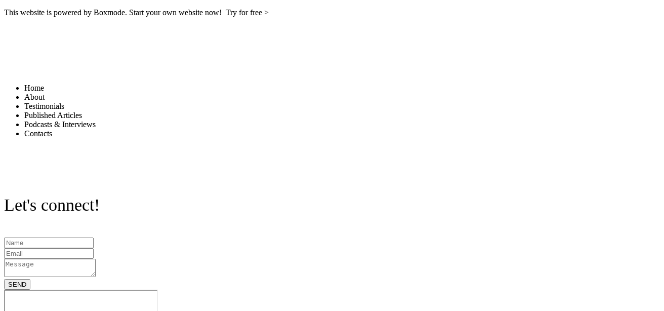

--- FILE ---
content_type: text/html; charset=utf-8
request_url: https://drjackielaucoaching.com/contacts
body_size: 15126
content:
<!DOCTYPE html>
  <html>
  <head>
    <meta charset="utf-8">
    <meta name="viewport" content="width=device-width,initial-scale=1.0,maximum-scale=1.0,user-scalable=no,viewport-fit=cover,shrink-to-fit=no">
    <title>Contacts</title><meta property="og:type" content="website" >
    <link rel="stylesheet" href="https://storage.boxmode.com/8749573285/pages/home.css" ><link rel="stylesheet" href="https://storage.boxmode.com/9061181658/section_contacts-1.css" ><link rel="stylesheet" href="https://storage.boxmode.com/9061182459/section_contacts-2.css" ><link rel="stylesheet" href="https://storage.boxmode.com/9061182682/section_contacts-3.css" ><link rel="stylesheet" href="https://storage.boxmode.com/9061184696/section_contacts-4.css" ><link rel="stylesheet" href="https://storage.boxmode.com/9061185875/section_contacts-5.css" >
    
    <style data-meta="_t2lk05kcr">.dynamic-styles-root #_t2lk05kcr._t2lk05kcr {
  text-align: center;
}</style><style data-meta="_4h5d80cnm">.dynamic-styles-root #_4h5d80cnm._4h5d80cnm {
  color: #fdffffff;
  height: 263px;
  font-size: 24px;
  margin-top: 0;
  font-weight: 400;
}</style><style data-meta="_czqo7qzq8">.dynamic-styles-root #_czqo7qzq8._czqo7qzq8 {
  color: #f3f5f7ff;
  height: 262px;
}</style><style data-meta="_w4hv9j8zs">.dynamic-styles-root #_w4hv9j8zs._w4hv9j8zs {
  padding-top: 15px;
  padding-bottom: 17px;
  color: #fcf9f9ff;
  padding-right: 24px;
  font-weight: 700;
  height: 39px;
}</style><style data-meta="_b954mg8ci">.dynamic-styles-root #_b954mg8ci._b954mg8ci {
  margin-top: 76px;
  width: 354.359375px;
}</style><style data-meta="_b32dr7suy">.dynamic-styles-root #_b32dr7suy._b32dr7suy {
  width: 82.80729166666667%;
}</style><style data-meta="_60qae5xh1">.dynamic-styles-root #_60qae5xh1._60qae5xh1 {
  text-align: center;
}</style><style data-meta="_tveebydf0">.dynamic-styles-root #_tveebydf0._tveebydf0 {
  padding-bottom: 5px;
}</style><style data-meta="_6znfnhshc">.dynamic-styles-root #_6znfnhshc._6znfnhshc {
  height: 232.5px;
}</style><style data-meta="_dhbs27uti">.dynamic-styles-root #_dhbs27uti._dhbs27uti {
  padding-bottom: 5px;
}</style><style data-meta="_88d4e7y49">.dynamic-styles-root #_88d4e7y49._88d4e7y49 {
  text-align: center;
}</style><style data-meta="_0yqh572bl">.dynamic-styles-root #_0yqh572bl._0yqh572bl {
  text-align: center;
}</style><style data-meta="_66utz37sl">.dynamic-styles-root #_66utz37sl._66utz37sl {
  height: 626px;
  margin-top: 259px;
  margin-right: auto;
  margin-bottom: auto;
  margin-left: auto;
  width: 100%;
  padding-top: 123px;
}</style><style data-meta="_uk80buquv">.dynamic-styles-root #_uk80buquv._uk80buquv {
  margin-top: 4px;
}</style><style data-meta="_wolrfexy4">.dynamic-styles-root #_wolrfexy4._wolrfexy4 {
  height: 43px;
  margin-top: 86px;
  display: inline-block;
  width: auto;
}</style><style data-meta="_e2rlw2pxp">.dynamic-styles-root #_e2rlw2pxp._e2rlw2pxp {
  padding-bottom: 5px;
  height: 165px;
  padding-top: 13px;
  width: 100%;
  margin-top: 87px;
}</style><style data-meta="_4p802f645">.dynamic-styles-root #_4p802f645._4p802f645 {
  margin-left: 0;
  padding-top: -2px;
}</style><style data-meta="_kjco4xu87">.dynamic-styles-root #_kjco4xu87._kjco4xu87 {
  padding-right: 6px;
}</style><style data-meta="_p7dq3p6nz">.dynamic-styles-root #_p7dq3p6nz._p7dq3p6nz {
  padding-right: 6px;
}</style><style data-meta="_9b4udyovy">.dynamic-styles-root #_9b4udyovy._9b4udyovy {
  margin-left: 0;
  padding-top: -2px;
}</style><style data-meta="_cra17kp1b">.dynamic-styles-root #_cra17kp1b._cra17kp1b {
  margin-top: 4px;
}</style><style data-meta="_3os3sm3eo">.dynamic-styles-root #_3os3sm3eo._3os3sm3eo {
  height: auto;
  margin-top: auto;
  margin-right: auto;
  margin-bottom: auto;
  margin-left: auto;
  width: 100%;
}</style><style data-meta="_gruz97ddz">.dynamic-styles-root #_gruz97ddz._gruz97ddz {
  width: 100%;
  margin-top: 50px;
  margin-right: -15px;
  margin-bottom: 0px;
  margin-left: -15px;
  padding-top: 5px;
  padding-right: 5px;
  padding-bottom: 5px;
  padding-left: 5px;
}</style><style data-meta="_v86m749ov">.dynamic-styles-root #_v86m749ov._v86m749ov {
  display: inline-block;
  width: 100%;
  margin-bottom: 234px;
  padding-bottom: 321px;
}</style><style data-meta="_jfkj19xhr">.dynamic-styles-root #_jfkj19xhr._jfkj19xhr {
  margin-top: 273px;
}</style><style data-meta="_5y1uncovo">.dynamic-styles-root #_5y1uncovo._5y1uncovo {
  width: 100%;
}</style><style data-meta="_s23po8f6b">.dynamic-styles-root #_s23po8f6b._s23po8f6b {
  padding-bottom: 5px;
}</style><style data-meta="_1rxx7zn6w">.dynamic-styles-root #_1rxx7zn6w._1rxx7zn6w {
  text-align: center;
}</style><style data-meta="_agbivssub">.dynamic-styles-root #_agbivssub._agbivssub {
  padding-top: 10px;
  padding-right: 10px;
  padding-bottom: 10px;
  padding-left: 10px;
  margin-top: 0;
}</style><style data-meta="_t5po957qp">.dynamic-styles-root #_t5po957qp._t5po957qp {
  text-align: center;
}</style><style data-meta="_wiq44nkcr">.dynamic-styles-root #_wiq44nkcr._wiq44nkcr {
  padding-top: 10px;
  padding-right: 10px;
  padding-bottom: 10px;
  padding-left: 10px;
}</style><style data-meta="_ikfnez0ns">.dynamic-styles-root #_ikfnez0ns._ikfnez0ns {
  width: 163.5374984741211px;
  text-align: center;
}</style><style data-meta="_tj7i5lrjt">.dynamic-styles-root #_tj7i5lrjt._tj7i5lrjt {
  padding-top: 10px;
  padding-right: 10px;
  padding-bottom: 10px;
  padding-left: 10px;
}</style><style data-meta="_lk3gomxh9">.dynamic-styles-root #_lk3gomxh9._lk3gomxh9 {
  width: 100%;
  margin-top: 0px;
  margin-right: 0px;
  margin-bottom: 0px;
  margin-left: 0px;
}</style><style data-meta="_gkmzurjzx">.dynamic-styles-root #_gkmzurjzx._gkmzurjzx {
  padding-bottom: 5px;
}</style><style data-meta="_5uqaoaztw">.dynamic-styles-root #_5uqaoaztw._5uqaoaztw {
  text-align: center;
}</style><style data-meta="_9m68fj869">.dynamic-styles-root #_9m68fj869._9m68fj869 {
  text-align: center;
}</style><style data-meta="_5c68bcp81">.dynamic-styles-root #_5c68bcp81._5c68bcp81 {
  width: 100%;
  margin-top: 0px;
  margin-right: 0px;
  margin-bottom: 0px;
  margin-left: 0px;
  max-width: 100%;
}</style><style data-meta="_iyzpz4zdt">.dynamic-styles-root #_iyzpz4zdt._iyzpz4zdt {
  padding-top: 10px;
  padding-right: 15px;
  padding-bottom: 10px;
  padding-left: 15px;
}</style><style data-meta="_msae488dp">.dynamic-styles-root #_msae488dp._msae488dp {
  padding-top: 10px;
  padding-right: 15px;
  padding-bottom: 10px;
  padding-left: 15px;
}</style><style data-meta="_y3obddw8l">.dynamic-styles-root #_y3obddw8l._y3obddw8l {
  padding-top: 10px;
  padding-right: 15px;
  padding-bottom: 10px;
  padding-left: 15px;
}</style><style data-meta="_qovi3ujjk">.dynamic-styles-root #_qovi3ujjk._qovi3ujjk {
  height: 55.79999923706055px;
}</style><style data-meta="_ak9jgvyjj">.dynamic-styles-root #_ak9jgvyjj._ak9jgvyjj {
  margin-bottom: 0;
}</style><style data-meta="_ecypqfm66">.dynamic-styles-root #_ecypqfm66._ecypqfm66 {
  width: auto;
  height: auto;
}</style><style data-meta="_pj5qigln2">.dynamic-styles-root #_pj5qigln2._pj5qigln2 {
  width: 100%;
}</style><style data-meta="_h44ln67ms">.dynamic-styles-root #_h44ln67ms._h44ln67ms {
  margin-top: 0px;
  margin-right: 0px;
  margin-bottom: 0px;
  margin-left: 0px;
}</style><style data-meta="_51f7csqu8">.dynamic-styles-root #_51f7csqu8._51f7csqu8 {
  padding-bottom: 18px;
  height: 103.80000305175781px;
  width: auto;
}</style><style data-meta="_e4hr4l2xl">.dynamic-styles-root #_e4hr4l2xl._e4hr4l2xl {
  width: auto;
}</style><style data-meta="_sz4xmlwnm">.dynamic-styles-root #_sz4xmlwnm._sz4xmlwnm {
  height: auto;
}</style><style data-meta="_5r93umxur">.dynamic-styles-root #_5r93umxur._5r93umxur {
  height: 182.60000610351562px;
  width: auto;
}</style><style data-meta="_q7r98vfey">.dynamic-styles-root #_q7r98vfey._q7r98vfey {
  font-size: 44px;
}</style><style data-meta="_ayiklvwj0">.dynamic-styles-root #_ayiklvwj0._ayiklvwj0 {
  height: auto;
}</style><style data-meta="_7uq2umnrp">.dynamic-styles-root #_7uq2umnrp._7uq2umnrp {
  margin-right: 6px;
  width: 309.3625183105469px;
  padding-right: -10px;
}</style><style data-meta="_y67mqef10">.dynamic-styles-root #_y67mqef10._y67mqef10 {
  width: 305.3625183105469px;
  margin-right: 0;
}</style><style data-meta="_ymilxfgd2">.dynamic-styles-root #_ymilxfgd2._ymilxfgd2 {
  width: auto;
}</style><style data-meta="_o129xtzwj">.dynamic-styles-root #_o129xtzwj._o129xtzwj {
  width: auto;
}</style><style data-meta="_0rxg8kc42">.dynamic-styles-root #_0rxg8kc42._0rxg8kc42 {
  margin-left: 0;
}</style><style data-meta="_lao38x713">.dynamic-styles-root #_lao38x713._lao38x713 {
  width: 184.46250915527344px;
  height: 101px;
}</style><style data-meta="_6y7dgzmhn">.dynamic-styles-root #_6y7dgzmhn._6y7dgzmhn {
  margin-bottom: 0;
}</style><style data-meta="_o90gm3xn9">.dynamic-styles-root #_o90gm3xn9._o90gm3xn9 {
  margin-right: 0;
  margin-left: 0px;
  padding-left: -42px;
  padding-bottom: 0;
  min-height: 61px;
  margin-top: 0px;
  margin-bottom: 0px;
  min-width: auto;
}</style><style data-meta="_syezk5j1w">.dynamic-styles-root #_syezk5j1w._syezk5j1w {
  padding-right: 0px;
  margin-top: 0px;
  margin-right: 0px;
  margin-bottom: 0px;
  margin-left: 0px;
  padding-top: 0px;
  padding-bottom: 0px;
  padding-left: 0px;
}</style><style data-meta="_6u1xp25r5">.dynamic-styles-root #_6u1xp25r5._6u1xp25r5 {
  padding-bottom: -5px;
  padding-top: -24px;
  margin-right: 0px;
  margin-left: 0px;
  margin-bottom: 0px;
  margin-top: 0px;
}</style><style data-meta="_ajxiql03v">.dynamic-styles-root #_ajxiql03v._ajxiql03v {
  margin-right: 0px;
  margin-bottom: 0px;
  margin-top: 0px;
  margin-left: 0px;
}</style><style data-meta="_i6z7ihue6">.dynamic-styles-root #_i6z7ihue6._i6z7ihue6 {
  margin-top: 0px;
  margin-right: 0px;
  margin-bottom: 0px;
  margin-left: 0px;
  padding-top: 0;
}</style><style data-meta="_ukgq2dibf">.dynamic-styles-root #_ukgq2dibf._ukgq2dibf {
  width: 100%;
}</style><style data-meta="_reg31tgz9">.dynamic-styles-root #_reg31tgz9._reg31tgz9 {
  width: 100%;
}</style><style data-meta="_4jkjtv522">.dynamic-styles-root #_4jkjtv522._4jkjtv522 {
  padding-bottom: 5px;
}</style><style data-meta="_j719rnxbk">.dynamic-styles-root #_j719rnxbk._j719rnxbk {
  padding-bottom: -2px;
}</style><style data-meta="_nmlzlv2go">.dynamic-styles-root #_nmlzlv2go._nmlzlv2go {
  margin-top: 2px;
  height: auto;
  width: 380px;
  margin-right: 2px;
  margin-bottom: 2px;
  margin-left: 2px;
  padding-top: 10px;
  padding-right: 10px;
  padding-bottom: 10px;
  padding-left: 10px;
}</style><style data-meta="_o5ssj3xnw">.dynamic-styles-root #_o5ssj3xnw._o5ssj3xnw {
  height: auto;
  padding-top: 10px;
  padding-right: 10px;
  padding-bottom: 3px;
  padding-left: 10px;
  margin-top: 8px;
  margin-right: 2px;
  margin-bottom: 31px;
  margin-left: 2px;
}</style><style data-meta="_gpesocf0d">.dynamic-styles-root #_gpesocf0d._gpesocf0d {
  margin-top: 2px;
  height: auto;
  margin-right: 2px;
  margin-bottom: 2px;
  margin-left: 2px;
  padding-top: 10px;
  padding-right: 10px;
  padding-bottom: 10px;
  padding-left: 10px;
  width: 380px;
  max-width: 100%;
}</style><style data-meta="_qm6g691f6">.dynamic-styles-root #_qm6g691f6._qm6g691f6 {
  height: auto;
  width: 100%;
}</style><style data-meta="_gpw5bwel0">.dynamic-styles-root #_gpw5bwel0._gpw5bwel0 {
  height: auto;
  margin-bottom: 17px;
  padding-bottom: -31px;
  width: 100%;
}</style><style data-meta="_dz8gitbyo">.dynamic-styles-root #_dz8gitbyo._dz8gitbyo {
  padding-bottom: 0;
  padding-right: -27px;
  padding-top: -36px;
}</style><style data-meta="_17rno8l1u">.dynamic-styles-root #_17rno8l1u._17rno8l1u {
  padding-bottom: 6px;
  padding-top: 0;
  padding-right: 0;
  padding-left: 0;
  margin-top: 0;
  margin-right: 0;
  margin-bottom: 0;
  margin-left: 0;
  margin: 0;
  padding: 0;
}</style><style data-meta="_z1t6ee7fa">.dynamic-styles-root #_z1t6ee7fa._z1t6ee7fa {
  width: 100%;
  height: 236px;
  margin-bottom: 0;
  padding-top: 20px;
  padding-right: 20px;
  padding-bottom: 20px;
  padding-left: 20px;
}</style><style data-meta="_5a2pstfan">.dynamic-styles-root #_5a2pstfan._5a2pstfan {
  padding-left: 0px;
  padding-top: 0px;
  padding-right: 0px;
  padding-bottom: 0px;
}</style><style data-meta="_y4283yd3u">.dynamic-styles-root #_y4283yd3u._y4283yd3u {
  padding-bottom: 1px;
}</style><style data-meta="_i2k892t9t">.dynamic-styles-root #_i2k892t9t._i2k892t9t {
  height: auto;
  width: 100%;
}</style><style data-meta="_el3s6fsjx">.dynamic-styles-root #_el3s6fsjx._el3s6fsjx {
  width: 1136px;
  margin-left: 11px;
}</style><style data-meta="_p5l96ooft">.dynamic-styles-root #_p5l96ooft._p5l96ooft {
  padding-right: 21px;
}</style><style data-meta="body">.dynamic-styles-root #body.body {
  display: block;
}</style><style data-meta="_rtkdqmrzw">.dynamic-styles-root #_rtkdqmrzw._rtkdqmrzw {
  font-weight: 400;
  font-size: 34px;
}</style><style data-meta="_khmc0zw42">.dynamic-styles-root #_khmc0zw42._khmc0zw42 {
  height: 1103.2000732421875px;
  padding-top: 52px;
}</style><style data-meta="_qb0wjm5yv">.dynamic-styles-root #_qb0wjm5yv._qb0wjm5yv {
  width: auto;
  height: 210px;
}</style><style data-meta="_6dzptp2nw">.dynamic-styles-root #_6dzptp2nw._6dzptp2nw {
  width: auto;
}</style><style data-meta="media"></style>
    <style data-ignore>
        #body {min-height: 100vh}
        a {
           color: inherit;
           text-decoration: inherit;
        }
    </style>
    <script src="https://storage.boxmode.com/9970071474/extension/loader/3.2.2/index.js"></script><script src="https://storage.boxmode.com/9970071468/extension/loader/3.2.2/oldExtensionsLoader.js" defer="true"></script>
  
      
  <script data-purpose="GTM">
    (function(w,d,s,l,i){w[l]=w[l]||[];w[l].push({'gtm.start':
      new Date().getTime(),event:'gtm.js'});var f=d.getElementsByTagName(s)[0],
      j=d.createElement(s),dl=l!='dataLayer'?'&l='+l:'';j.async=true;j.src=
      'https://www.googletagmanager.com/gtm.js?id='+i+dl;f.parentNode.insertBefore(j,f);
    })(window,document,'script','dataLayer', 'GTM-MSKLDHV');
  </script>

      
      <meta name="analytics" data-part-placeholder="analytics">
      
      <meta name="google-validation" data-part-placeholder="google-validation">
      <link data-ssr rel="stylesheet" href="https://storage.boxmode.com/9968262673/extension/top-banner/3.2.1/index.css"><link data-ssr rel="stylesheet" href="https://storage.boxmode.com/9970071264/extension/header/3.2.0/index.css"><link data-ssr rel="stylesheet" href="https://storage.boxmode.com/9968190464/extension/container/3.2.0/index.css"><link data-ssr rel="stylesheet" href="https://storage.boxmode.com/9968190488/extension/image/3.2.0/index.css"><link data-ssr rel="stylesheet" href="https://storage.boxmode.com/9968260279/extension/navigation/3.2.0/index.css"><link data-ssr rel="stylesheet" href="https://storage.boxmode.com/9968257296/extension/form/3.2.0/index.css"><link data-ssr rel="stylesheet" href="https://storage.boxmode.com/9968190664/extension/heading/3.2.0/index.css"><link data-ssr rel="stylesheet" href="https://storage.boxmode.com/9968260076/extension/maps/3.2.0/index.css"><link data-ssr rel="stylesheet" href="https://storage.boxmode.com/9968257460/extension/footer/3.2.0/index.css"><link data-ssr rel="stylesheet" href="https://storage.boxmode.com/9968191655/extension/paragraph/3.2.0/index.css"><script data-variables-placeholder>window.BOXMODE_PROJECT_ID = 18967784;</script></head>
    
    
    
  <body class="dynamic-styles-root">
<div data-extension="top-banner" data-version="latest/3" id="_x86zk8wjo"><div data-version="3.2.1" data-extension="top-banner" class="topBanner__index-module__topBanner topBanner__index-module__fixed" data-reactroot=""><p>This website is powered by Boxmode. Start your own website now!  <a href="//www.boxmode.com/?utm_source=clients_websites&amp;utm_medium=link_in_topbar&amp;utm_campaign=undefined" rel="noopener noreferrer" target="_blank">Try for free &gt;</a></p></div></div>

    <main draggable="true" id="body" data-name-043a01ad="Main" data-mode-043a01ad="DEFAULT" data-type-043a01ad="LAYOUT" data-ssr-class="body" class="body"><div draggable="true" data-part-placeholder="global-header" id="_c679uoagv" data-name-043a01ad="Div" data-mode-043a01ad="DEFAULT" data-type-043a01ad="LAYOUT" data-ssr-class="_c679uoagv" class="_c679uoagv"></div><header data-name-043a01ad="Header" data-type-043a01ad="LAYOUT" data-ssr-class="infusion__index-module__Header _8smbbtfrm" data-version="3.2.0" data-mode-043a01ad="DEFAULT" class="header__header-module__header header__header3-module__header-horizontal3 infusion__index-module__Header _8smbbtfrm" id="_8smbbtfrm" style="--align-vertical:center;--align-horizontal:space-between;--nav-grow:1;--background-color:#ffffffff;--box-shadow:none;--padding-top:0px;--padding-right:0px;--padding-bottom:0px;--padding-left:0px;--border-color:#000000ff;--border-width:0px;--border-radius:0px;--position:sticky;--top-position:44px;--right-position:0px;--left-position:0px;--z-index:999" data-extension="header" data-non-dropable="true" data-bm-sticky="true"><script type="application/json">{
	"layout": "horizontal3",
	"position": true,
	"backgroundColor": "#ffffffff",
	"id": "_8smbbtfrm",
	"border": false,
	"borderColor": "#000000ff",
	"borderWidth": "1px",
	"borderRadius": "1px",
	"shadow": false,
	"shadowBlur": "1px",
	"shadowDistance": "1px",
	"shadowAngle": 0,
	"shadowColor": "#464646FF",
	"alignVertical": "center",
	"alignHorizontal": "space-between",
	"isMounted": true,
	"isChanged": false,
	"paddingTop": 0,
	"paddingRight": 0,
	"paddingBottom": 0,
	"paddingLeft": 0,
	"font": "\"Montserrat\",400",
	"hoverFont": "\"Montserrat\",400",
	"env": "prod"
}</script><section class="header__header-module__children" data-children=""><div data-name-043a01ad="Container" data-type-043a01ad="LAYOUT" data-ssr-class="infusion__index-module__HeaderWrap _iibju8wom" data-version="3.2.0" data-mode-043a01ad="DEFAULT" id="_iibju8wom" style="--bg-color:#00000000;--bg-attachment:scroll;--bg-image:none;--bg-repeat:no-repeat;--bg-position:top left;--bg-size:auto;--border-color:#000000ff;--border-width:0px;--border-radius:0px;--box-shadow:none;--display:flex;--float:none;--clear:none;--overflow:visible;--overflow-x:visible;--overflow-y:visible;--flex-direction:row;--flex-grow:0;--flex-basis:auto;--flex-shrink:1;--align-self:auto;--justify-content:space-between;--align-items:center;--flex-wrap:nowrap;--order:0" data-extension="container" class="infusion__index-module__HeaderWrap _iibju8wom" data-children=""><script type="application/json">{
	"id": "_iibju8wom",
	"bgType": "color",
	"bgColor": "#00000000",
	"bgRepeat": "no-repeat",
	"bgAttachment": "scroll",
	"bgPositionVertical": "start",
	"bgPositionHorizontal": "start",
	"border": false,
	"borderColor": "#616161ff",
	"borderWidth": "1px",
	"borderRadius": "1px",
	"shadow": false,
	"shadowBlur": "1px",
	"shadowDistance": "1px",
	"shadowAngle": 0,
	"shadowColor": "#464646FF",
	"layout": "default",
	"isMounted": true,
	"isChanged": false,
	"bgZoom": 100,
	"noreferrer": true,
	"noopener": true,
	"style": "--bg-color:#FFFFFFFF; --bg-attachment:scroll; --border-color:#000000ff; --border-width:0px; --border-radius:0px; --box-shadow:none; --bg-image:none; --bg-repeat:no-repeat; --bg-position:center; --bg-size:100%;",
	"display": "flex",
	"float": "none",
	"clear": "none",
	"overflow": "visible",
	"overflowX": "visible",
	"overflowY": "visible",
	"flexDirection": "row",
	"justifyContent": "space-between",
	"alignItems": "center",
	"flexWrap": "nowrap",
	"flexGrow": "0",
	"flexShrink": "1",
	"flexBasis": "auto",
	"alignSelf": "auto",
	"order": "0",
	"bgPositionOriginal": "0% 0%",
	"bgZoomPosition": "auto",
	"env": "prod",
	"bgImage": null
}</script><div data-name-043a01ad="Container" data-type-043a01ad="LAYOUT" data-ssr-class="infusion__index-module__HeaderLogoLink _uhm3w5mcw" data-version="3.2.0" data-mode-043a01ad="DEFAULT" id="_uhm3w5mcw" style="--bg-color:#00000000;--bg-attachment:scroll;--bg-image:none;--bg-repeat:no-repeat;--bg-position:top left;--bg-size:auto;--border-color:#000000ff;--border-width:0px;--border-radius:0px;--box-shadow:none;--display:flex;--float:none;--clear:none;--overflow:visible;--overflow-x:visible;--overflow-y:visible;--flex-direction:row;--flex-grow:0;--flex-basis:auto;--flex-shrink:1;--align-self:auto;--justify-content:normal;--align-items:center;--flex-wrap:nowrap;--order:0" data-extension="container" class="infusion__index-module__HeaderLogoLink _uhm3w5mcw"><script type="application/json">{
	"href": "/",
	"id": "_uhm3w5mcw",
	"bgType": "color",
	"bgColor": "#00000000",
	"bgRepeat": "no-repeat",
	"bgAttachment": "scroll",
	"bgPositionVertical": "start",
	"bgPositionHorizontal": "start",
	"border": false,
	"borderColor": "#343842ff",
	"borderWidth": "1px",
	"borderRadius": "1px",
	"shadow": false,
	"shadowBlur": "1px",
	"shadowDistance": "1px",
	"shadowAngle": 0,
	"shadowColor": "#464646FF",
	"layout": "default",
	"isMounted": true,
	"isChanged": false,
	"bgZoom": 100,
	"noreferrer": true,
	"noopener": true,
	"style": "--bg-color:#FFFFFFFF; --bg-attachment:scroll; --border-color:#000000ff; --border-width:0px; --border-radius:0px; --box-shadow:none; --bg-image:none; --bg-repeat:no-repeat; --bg-position:center; --bg-size:100%;",
	"display": "flex",
	"float": "none",
	"clear": "none",
	"overflow": "visible",
	"overflowX": "visible",
	"overflowY": "visible",
	"flexDirection": "row",
	"justifyContent": "normal",
	"alignItems": "center",
	"flexWrap": "nowrap",
	"flexGrow": "0",
	"flexShrink": "1",
	"flexBasis": "auto",
	"alignSelf": "auto",
	"order": "0",
	"bgPositionOriginal": "0% 0%",
	"bgZoomPosition": "auto",
	"env": "prod",
	"bgImage": null
}</script><a href="/" data-empty="false" rel="noreferrer noopener" class="container__index-module__link" data-children=""><div data-name-043a01ad="Image" data-type-043a01ad="IMAGE" data-ssr-class="_hswl582xl" data-version="3.2.0" data-mode-043a01ad="DEFAULT" id="_hswl582xl" style="width:187px;height:99px;max-width:100%" data-extension="image" data-non-dropable="true" class="image__index-module__container _hswl582xl"><script type="application/json">{
	"layout": "default",
	"src": "https://storage.boxmode.com/8902986288/final_1737_Transformational_Spirit_Coaching_Logo_H_01 (this).jpg",
	"isMounted": true,
	"isChanged": false,
	"profile": "original",
	"imageWidth": "100%",
	"imageHeight": "auto",
	"rotate": 0,
	"flipHorizontal": false,
	"flipVertical": false,
	"zoom": 1,
	"maxZoom": 4,
	"position": {
		"x": 0,
		"y": -44
	},
	"controlledResize": true,
	"isImageManuallyAdded": false,
	"isUserChangedSrc": false,
	"noreferrer": true,
	"noopener": true,
	"env": "prod",
	"data-layout": "default",
	"id": "_hswl582xl",
	"containerWidth": 187,
	"containerHeight": 99,
	"preservedWidthToHeightCoefficient": 1.8888888888888888,
	"tempZoom": 1,
	"imageActualWidth": 187,
	"minZoom": 1,
	"initialZoomMode": "fill",
	"alt": null,
	"title": null
}</script><div style="display:flow-root" class="image__index-module__linkOrDiv"><img class="image__index-module__image" style="width:100%;height:auto;transform:rotate(0deg) scale(1,1) scale(1) translate(0px,-44px)" src="https://storage.boxmode.com/8902986288/final_1737_Transformational_Spirit_Coaching_Logo_H_01 (this).jpg?profile=original" alt="" title=""></div></div></a></div><section draggable="true" id="_j0oq1k7sx" data-name-043a01ad="Section" data-mode-043a01ad="DEFAULT" data-type-043a01ad="LAYOUT" data-ssr-class="headerThemedChildrenContainer _j0oq1k7sx" class="headerThemedChildrenContainer _j0oq1k7sx"><nav data-name-043a01ad="Navigation Menu" data-type-043a01ad="LAYOUT" data-ssr-class="infusion__index-module__HeaderNavigation _6y7dgzmhn" data-version="3.2.0" data-mode-043a01ad="DEFAULT" class="navigation__index-module__navigation navigation__index-module__horizontal infusion__index-module__HeaderNavigation _6y7dgzmhn" id="_6y7dgzmhn" style="--align:center;--navigation-display:flex;--navigation-height:36;--navigation-align-vertical:center;--navigation-align-horizontal:center;--spacing-top:20px;--spacing-right:20px;--spacing-bottom:20px;--spacing-left:20px;--font-family:Montserrat;--font-size:16px;--font-weight:400;--font-style:inherit;--font-decoration:none;--font-color:#343842;--box-shadow:none;--navigation-background-color:transparent;--navigation-border-color:0;--navigation-border-width:0;--navigation-border-radius:0;--hover-font-family:Montserrat;--hover-font-size:16px;--hover-font-weight:bold;--hover-font-style:inherit;--hover-font-decoration:none;--hover-font-color:#006c9c;--item-box-shadow:none;--item-border-color:transparent;--item-border-width:0;--item-border-radius:0;--item-background-color:transparent;--hover-item-box-shadow:none;--hover-item-border-color:transparent;--hover-item-border-width:0;--hover-item-border-radius:0;--hover-item-background-color:transparent" data-extension="navigation" data-non-dropable="true"><script type="application/json">{
	"layout": "horizontal1",
	"items": "[{\"id\":\"0\",\"name\":\"Home\",\"href\":\"/home\",\"noopener\":true,\"noreferrer\":true,\"isChanged\":true},{\"id\":\"1\",\"name\":\"About\",\"href\":\"/about\",\"noopener\":true,\"noreferrer\":true,\"isChanged\":true,\"isBlank\":true},{\"name\":\"Testimonials\",\"href\":\"/testimonials\",\"isBlank\":false,\"hidden\":false,\"id\":\"item_020626162922260405\",\"isChanged\":true,\"noopener\":true,\"noreferrer\":true},{\"id\":\"6\",\"name\":\"Published Articles\",\"href\":\"/Articles\",\"noopener\":true,\"noreferrer\":true,\"isChanged\":true},{\"name\":\"Podcasts & Interviews\",\"href\":\"/podcasts\",\"isBlank\":true,\"hidden\":false,\"nofollow\":false,\"noopener\":true,\"noreferrer\":true,\"id\":\"item_006264984845531485\",\"linkType\":\"page\",\"isChanged\":true},{\"id\":\"3\",\"name\":\"Contacts\",\"href\":\"/contacts\",\"noopener\":true,\"noreferrer\":true,\"isChanged\":true}]",
	"display": "flex",
	"backgroundColor": "transparent",
	"font": "Montserrat, 400",
	"fontColor": "#343842",
	"fontSize": "16",
	"itemBackgroundColor": "transparent",
	"hoverFont": "Montserrat, 400",
	"hoverFontColor": "#006c9c",
	"hoverFontSize": "16",
	"hoverItemBackgroundColor": "transparent",
	"spacing": "40",
	"id": "_6y7dgzmhn",
	"stateSelector": "initial",
	"textAlignHorizontal": "center",
	"textAlignVertical": "center",
	"itemBorder": false,
	"itemBorderColor": "#F0F0F2FF",
	"itemBorderWidth": "1px",
	"itemBorderRadius": "1px",
	"hoverItemBorder": false,
	"hoverItemBorderColor": "#F0F0F2FF",
	"hoverItemBorderWidth": "1px",
	"hoverItemBorderRadius": "1px",
	"itemShadow": false,
	"itemShadowBlur": "1px",
	"itemShadowDistance": "1px",
	"itemShadowAngle": 0,
	"itemShadowColor": "#464646FF",
	"hoverItemShadow": false,
	"hoverItemShadowBlur": "1px",
	"hoverItemShadowDistance": "1px",
	"hoverItemShadowAngle": 0,
	"hoverItemShadowColor": "#464646FF",
	"containerBackground": false,
	"border": false,
	"borderColor": "#F0F0F2FF",
	"borderWidth": "1px",
	"borderRadius": "1px",
	"shadow": false,
	"shadowBlur": "1px",
	"shadowDistance": "1px",
	"shadowAngle": 0,
	"shadowColor": "#464646FF",
	"isMounted": true,
	"isChanged": true,
	"alignHorizontal": "center",
	"alignVertical": "center",
	"divider": false,
	"fontFormat": {},
	"height": 36,
	"hoverFontFormat": {
		"bold": true,
		"italic": false,
		"underline": false,
		"lineThrough": false
	},
	"env": "prod",
	"data-layout": "horizontal3",
	"pages": [
		{
			"id": "8",
			"title": "Home",
			"slug": "/home",
			"createdAt": "2021-04-02T20:55:44+03:00",
			"updatedAt": "2022-03-07T20:19:35+02:00",
			"published": false,
			"isAssetPublished": false,
			"previewId": 8749571456,
			"storageId": 10176064273,
			"canAutoPublish": false,
			"settings": {
				"createdFrom": "infusion/2.0.0",
				"createdByApp": "builder/0.19.6",
				"timestamp": 1646677174827,
				"updatedByApp": "builder/0.44.0"
			},
			"version": "1995"
		},
		{
			"id": "22",
			"title": "About",
			"slug": "/about",
			"createdAt": "2021-06-05T10:53:24+03:00",
			"updatedAt": "2022-03-07T20:19:21+02:00",
			"published": false,
			"isAssetPublished": false,
			"previewId": 0,
			"storageId": 10176061296,
			"canAutoPublish": false,
			"settings": {
				"createdFrom": "infusion/2.0.0",
				"createdByApp": "builder/0.20.3",
				"timestamp": 1646677160838,
				"updatedByApp": "builder/0.44.0"
			},
			"version": "104"
		},
		{
			"id": "28",
			"title": "Articles",
			"slug": "/Articles",
			"createdAt": "2021-06-10T18:10:36+03:00",
			"updatedAt": "2021-06-10T20:29:12+03:00",
			"published": true,
			"isAssetPublished": true,
			"previewId": 0,
			"storageId": 9074652080,
			"canAutoPublish": false,
			"settings": {
				"createdFrom": "infusion/2.0.0",
				"createdByApp": "builder/0.20.3",
				"timestamp": 1617385540472,
				"updatedByApp": "builder/0.20.3"
			},
			"version": "179"
		},
		{
			"id": "3",
			"title": "Clients",
			"slug": "/clients",
			"createdAt": "2021-04-02T20:55:41+03:00",
			"updatedAt": "2021-05-30T19:55:49+03:00",
			"published": false,
			"isAssetPublished": true,
			"previewId": 8749570897,
			"storageId": 8749573675,
			"canAutoPublish": false,
			"settings": {
				"createdFrom": "infusion/2.0.0",
				"createdByApp": "builder/0.19.6",
				"updatedByApp": "builder/0.44.0",
				"timestamp": 1646677130576
			},
			"version": "3"
		},
		{
			"id": "26",
			"title": "Contacts",
			"slug": "/contacts",
			"createdAt": "2021-06-08T21:12:09+03:00",
			"updatedAt": "2021-06-10T20:00:30+03:00",
			"published": false,
			"isAssetPublished": true,
			"previewId": 0,
			"storageId": 9074540263,
			"canAutoPublish": false,
			"settings": {
				"createdFrom": "infusion/2.0.0",
				"createdByApp": "builder/0.20.3",
				"timestamp": 1646677209845,
				"updatedByApp": "builder/0.44.0"
			},
			"version": "127"
		},
		{
			"id": "11",
			"title": "Contacts_template",
			"slug": "/contacts-template",
			"createdAt": "2021-04-02T20:55:41+03:00",
			"updatedAt": "2021-06-08T21:46:31+03:00",
			"published": true,
			"isAssetPublished": true,
			"previewId": 8749570676,
			"storageId": 9061299869,
			"canAutoPublish": false,
			"settings": {
				"createdFrom": "infusion/2.0.0",
				"createdByApp": "builder/0.19.6",
				"updatedByApp": "builder/0.20.3"
			},
			"version": "10"
		},
		{
			"id": "23",
			"title": "Home Copy 1 Copy 20210606",
			"slug": "/home-copy-2",
			"createdAt": "2021-06-08T09:49:21+03:00",
			"updatedAt": "2021-06-08T09:49:28+03:00",
			"published": true,
			"isAssetPublished": true,
			"previewId": 0,
			"storageId": 9053699894,
			"canAutoPublish": false,
			"settings": {
				"createdFrom": "infusion/2.0.0",
				"createdByApp": "builder/0.20.3",
				"timestamp": 1617385540472,
				"updatedByApp": "builder/0.20.3"
			},
			"version": "2"
		},
		{
			"id": "5",
			"title": "Pricing",
			"slug": "/pricing",
			"createdAt": "2021-04-02T20:55:41+03:00",
			"updatedAt": "2021-06-05T07:25:10+03:00",
			"published": true,
			"isAssetPublished": true,
			"previewId": 8749569691,
			"storageId": 9037408284,
			"canAutoPublish": false,
			"settings": {
				"createdFrom": "infusion/2.0.0",
				"createdByApp": "builder/0.19.6",
				"updatedByApp": "builder/0.20.3"
			},
			"version": "4"
		},
		{
			"id": "10",
			"title": "Profile",
			"slug": "/profile",
			"createdAt": "2021-04-02T20:55:44+03:00",
			"updatedAt": "2021-06-10T15:59:48+03:00",
			"published": true,
			"isAssetPublished": true,
			"previewId": 8749569695,
			"storageId": 9073446852,
			"canAutoPublish": false,
			"settings": {
				"createdFrom": "infusion/2.0.0",
				"createdByApp": "builder/0.19.6",
				"updatedByApp": "builder/0.20.3"
			},
			"version": "12"
		},
		{
			"id": "7",
			"title": "Services",
			"slug": "/services",
			"createdAt": "2021-04-02T20:55:41+03:00",
			"updatedAt": "2021-06-05T07:25:34+03:00",
			"published": true,
			"isAssetPublished": true,
			"previewId": 8749569885,
			"storageId": 9037408480,
			"canAutoPublish": false,
			"settings": {
				"createdFrom": "infusion/2.0.0",
				"createdByApp": "builder/0.19.6",
				"updatedByApp": "builder/0.20.3"
			},
			"version": "5"
		},
		{
			"id": "2",
			"title": "Team",
			"slug": "/team",
			"createdAt": "2021-04-02T20:55:44+03:00",
			"updatedAt": "2021-06-08T18:09:46+03:00",
			"published": true,
			"isAssetPublished": true,
			"previewId": 8749569889,
			"storageId": 9057370063,
			"canAutoPublish": false,
			"settings": {
				"createdFrom": "infusion/2.0.0",
				"createdByApp": "builder/0.19.6",
				"updatedByApp": "builder/0.20.3"
			},
			"version": "8"
		},
		{
			"id": "24",
			"title": "Testimonials",
			"slug": "/testimonials",
			"createdAt": "2021-06-08T12:25:38+03:00",
			"updatedAt": "2022-03-07T20:16:24+02:00",
			"published": false,
			"isAssetPublished": false,
			"previewId": 0,
			"storageId": 10175996277,
			"canAutoPublish": false,
			"settings": {
				"createdFrom": "infusion/2.0.0",
				"createdByApp": "builder/0.20.3",
				"timestamp": 1646675008465,
				"updatedByApp": "builder/0.44.0"
			},
			"version": "101"
		},
		{
			"id": "25",
			"title": "Testimonials Copy 1",
			"slug": "/testimonials-copy-1",
			"createdAt": "2021-06-08T20:22:35+03:00",
			"updatedAt": "2021-06-08T20:22:42+03:00",
			"published": true,
			"isAssetPublished": true,
			"previewId": 0,
			"storageId": 9061023897,
			"canAutoPublish": false,
			"settings": {
				"createdFrom": "infusion/2.0.0",
				"createdByApp": "builder/0.20.3",
				"timestamp": 1617385540472,
				"updatedByApp": "builder/0.20.3"
			},
			"version": "2"
		},
		{
			"id": "8",
			"title": "Home",
			"slug": "/home",
			"createdAt": "2021-04-03T01:55:44+08:00",
			"updatedAt": "2022-05-31T01:40:27+08:00",
			"published": false,
			"isAssetPublished": false,
			"previewId": 8749571456,
			"storageId": 10525563101,
			"canAutoPublish": false,
			"settings": {
				"createdFrom": "infusion/2.0.0",
				"createdByApp": "builder/0.19.6",
				"timestamp": 1653932390654,
				"updatedByApp": "builder/0.44.0"
			},
			"version": "2381"
		},
		{
			"id": "22",
			"title": "About",
			"slug": "/about",
			"createdAt": "2021-06-05T15:53:24+08:00",
			"updatedAt": "2022-05-31T01:41:19+08:00",
			"published": false,
			"isAssetPublished": false,
			"previewId": 0,
			"storageId": 10525564457,
			"canAutoPublish": false,
			"settings": {
				"createdFrom": "infusion/2.0.0",
				"createdByApp": "builder/0.20.3",
				"timestamp": 1653932437877,
				"updatedByApp": "builder/0.44.0"
			},
			"version": "123"
		},
		{
			"id": "3",
			"title": "Clients",
			"slug": "/clients",
			"createdAt": "2021-04-03T01:55:41+08:00",
			"updatedAt": "2022-05-31T01:10:48+08:00",
			"published": false,
			"isAssetPublished": true,
			"previewId": 8749570897,
			"storageId": 8749573675,
			"canAutoPublish": false,
			"settings": {
				"createdFrom": "infusion/2.0.0",
				"createdByApp": "builder/0.19.6",
				"updatedByApp": "builder/0.44.0",
				"timestamp": 1653932483839
			},
			"version": "6"
		},
		{
			"id": "26",
			"title": "Contacts",
			"slug": "/contacts",
			"createdAt": "2021-06-09T02:12:09+08:00",
			"updatedAt": "2022-05-31T01:41:55+08:00",
			"published": false,
			"isAssetPublished": false,
			"previewId": 0,
			"storageId": 10525566666,
			"canAutoPublish": false,
			"settings": {
				"createdFrom": "infusion/2.0.0",
				"createdByApp": "builder/0.20.3",
				"timestamp": 1653932490933,
				"updatedByApp": "builder/0.44.0"
			},
			"version": "132"
		},
		{
			"id": "11",
			"title": "Contacts_template",
			"slug": "/contacts-template",
			"createdAt": "2021-04-03T01:55:41+08:00",
			"updatedAt": "2021-06-09T02:46:31+08:00",
			"published": true,
			"isAssetPublished": true,
			"previewId": 8749570676,
			"storageId": 9061299869,
			"canAutoPublish": false,
			"settings": {
				"createdFrom": "infusion/2.0.0",
				"createdByApp": "builder/0.19.6",
				"updatedByApp": "builder/0.20.3"
			},
			"version": "10"
		},
		{
			"id": "23",
			"title": "Home Copy 1 Copy 20210606",
			"slug": "/home-copy-2",
			"createdAt": "2021-06-08T14:49:21+08:00",
			"updatedAt": "2021-06-08T14:49:28+08:00",
			"published": true,
			"isAssetPublished": true,
			"previewId": 0,
			"storageId": 9053699894,
			"canAutoPublish": false,
			"settings": {
				"createdFrom": "infusion/2.0.0",
				"createdByApp": "builder/0.20.3",
				"timestamp": 1617385540472,
				"updatedByApp": "builder/0.20.3"
			},
			"version": "2"
		},
		{
			"id": "5",
			"title": "Pricing",
			"slug": "/pricing",
			"createdAt": "2021-04-03T01:55:41+08:00",
			"updatedAt": "2021-06-05T12:25:10+08:00",
			"published": true,
			"isAssetPublished": true,
			"previewId": 8749569691,
			"storageId": 9037408284,
			"canAutoPublish": false,
			"settings": {
				"createdFrom": "infusion/2.0.0",
				"createdByApp": "builder/0.19.6",
				"updatedByApp": "builder/0.20.3"
			},
			"version": "4"
		},
		{
			"id": "10",
			"title": "Profile",
			"slug": "/profile",
			"createdAt": "2021-04-03T01:55:44+08:00",
			"updatedAt": "2021-06-10T20:59:48+08:00",
			"published": true,
			"isAssetPublished": true,
			"previewId": 8749569695,
			"storageId": 9073446852,
			"canAutoPublish": false,
			"settings": {
				"createdFrom": "infusion/2.0.0",
				"createdByApp": "builder/0.19.6",
				"updatedByApp": "builder/0.20.3"
			},
			"version": "12"
		},
		{
			"id": "28",
			"title": "Published Articles",
			"slug": "/Articles",
			"createdAt": "2021-06-10T23:10:36+08:00",
			"updatedAt": "2022-05-31T01:38:59+08:00",
			"published": false,
			"isAssetPublished": false,
			"previewId": 0,
			"storageId": 10525564072,
			"canAutoPublish": false,
			"settings": {
				"createdFrom": "infusion/2.0.0",
				"createdByApp": "builder/0.20.3",
				"timestamp": 1653932310280,
				"updatedByApp": "builder/0.44.0"
			},
			"version": "240"
		},
		{
			"id": "7",
			"title": "Services",
			"slug": "/services",
			"createdAt": "2021-04-03T01:55:41+08:00",
			"updatedAt": "2021-06-05T12:25:34+08:00",
			"published": true,
			"isAssetPublished": true,
			"previewId": 8749569885,
			"storageId": 9037408480,
			"canAutoPublish": false,
			"settings": {
				"createdFrom": "infusion/2.0.0",
				"createdByApp": "builder/0.19.6",
				"updatedByApp": "builder/0.44.0",
				"timestamp": 1653930587850
			},
			"version": "6"
		},
		{
			"id": "2",
			"title": "Team",
			"slug": "/team",
			"createdAt": "2021-04-03T01:55:44+08:00",
			"updatedAt": "2021-06-08T23:09:46+08:00",
			"published": true,
			"isAssetPublished": true,
			"previewId": 8749569889,
			"storageId": 9057370063,
			"canAutoPublish": false,
			"settings": {
				"createdFrom": "infusion/2.0.0",
				"createdByApp": "builder/0.19.6",
				"updatedByApp": "builder/0.20.3"
			},
			"version": "8"
		},
		{
			"id": "24",
			"title": "Testimonials",
			"slug": "/testimonials",
			"createdAt": "2021-06-08T17:25:38+08:00",
			"updatedAt": "2022-04-23T02:42:21+08:00",
			"published": true,
			"isAssetPublished": true,
			"previewId": 0,
			"storageId": 10432572094,
			"canAutoPublish": false,
			"settings": {
				"createdFrom": "infusion/2.0.0",
				"createdByApp": "builder/0.20.3",
				"timestamp": 1650652859466,
				"updatedByApp": "builder/0.44.0"
			},
			"version": "225"
		},
		{
			"id": "25",
			"title": "Testimonials Copy 1",
			"slug": "/testimonials-copy-1",
			"createdAt": "2021-06-09T01:22:35+08:00",
			"updatedAt": "2021-06-09T01:22:42+08:00",
			"published": true,
			"isAssetPublished": true,
			"previewId": 0,
			"storageId": 9061023897,
			"canAutoPublish": false,
			"settings": {
				"createdFrom": "infusion/2.0.0",
				"createdByApp": "builder/0.20.3",
				"timestamp": 1617385540472,
				"updatedByApp": "builder/0.20.3"
			},
			"version": "2"
		},
		{
			"id": "8",
			"title": "Home",
			"slug": "/home",
			"createdAt": "2021-04-03T01:55:44+08:00",
			"updatedAt": "2022-05-31T01:47:21+08:00",
			"published": false,
			"isAssetPublished": false,
			"previewId": 8749571456,
			"storageId": 10525569268,
			"canAutoPublish": false,
			"settings": {
				"createdFrom": "infusion/2.0.0",
				"createdByApp": "builder/0.19.6",
				"timestamp": 1653932823054,
				"updatedByApp": "builder/0.44.0"
			},
			"version": "2385"
		},
		{
			"id": "22",
			"title": "About",
			"slug": "/about",
			"createdAt": "2021-06-05T15:53:24+08:00",
			"updatedAt": "2022-05-31T01:47:52+08:00",
			"published": false,
			"isAssetPublished": false,
			"previewId": 0,
			"storageId": 10525569658,
			"canAutoPublish": false,
			"settings": {
				"createdFrom": "infusion/2.0.0",
				"createdByApp": "builder/0.20.3",
				"timestamp": 1653932858332,
				"updatedByApp": "builder/0.44.0"
			},
			"version": "127"
		},
		{
			"id": "3",
			"title": "Clients",
			"slug": "/clients",
			"createdAt": "2021-04-03T01:55:41+08:00",
			"updatedAt": "2022-05-31T01:10:48+08:00",
			"published": true,
			"isAssetPublished": true,
			"previewId": 8749570897,
			"storageId": 8749573675,
			"canAutoPublish": false,
			"settings": {
				"createdFrom": "infusion/2.0.0",
				"createdByApp": "builder/0.19.6",
				"updatedByApp": "builder/0.44.0",
				"timestamp": 1653932483839
			},
			"version": "6"
		},
		{
			"id": "26",
			"title": "Contacts",
			"slug": "/contacts",
			"createdAt": "2021-06-09T02:12:09+08:00",
			"updatedAt": "2022-05-31T01:48:26+08:00",
			"published": false,
			"isAssetPublished": false,
			"previewId": 0,
			"storageId": 10525569699,
			"canAutoPublish": false,
			"settings": {
				"createdFrom": "infusion/2.0.0",
				"createdByApp": "builder/0.20.3",
				"timestamp": 1653932906684,
				"updatedByApp": "builder/0.44.0"
			},
			"version": "135"
		},
		{
			"id": "11",
			"title": "Contacts_template",
			"slug": "/contacts-template",
			"createdAt": "2021-04-03T01:55:41+08:00",
			"updatedAt": "2021-06-09T02:46:31+08:00",
			"published": true,
			"isAssetPublished": true,
			"previewId": 8749570676,
			"storageId": 9061299869,
			"canAutoPublish": false,
			"settings": {
				"createdFrom": "infusion/2.0.0",
				"createdByApp": "builder/0.19.6",
				"updatedByApp": "builder/0.20.3"
			},
			"version": "10"
		},
		{
			"id": "23",
			"title": "Home Copy 1 Copy 20210606",
			"slug": "/home-copy-2",
			"createdAt": "2021-06-08T14:49:21+08:00",
			"updatedAt": "2021-06-08T14:49:28+08:00",
			"published": true,
			"isAssetPublished": true,
			"previewId": 0,
			"storageId": 9053699894,
			"canAutoPublish": false,
			"settings": {
				"createdFrom": "infusion/2.0.0",
				"createdByApp": "builder/0.20.3",
				"timestamp": 1617385540472,
				"updatedByApp": "builder/0.20.3"
			},
			"version": "2"
		},
		{
			"id": "5",
			"title": "Pricing",
			"slug": "/pricing",
			"createdAt": "2021-04-03T01:55:41+08:00",
			"updatedAt": "2021-06-05T12:25:10+08:00",
			"published": true,
			"isAssetPublished": true,
			"previewId": 8749569691,
			"storageId": 9037408284,
			"canAutoPublish": false,
			"settings": {
				"createdFrom": "infusion/2.0.0",
				"createdByApp": "builder/0.19.6",
				"updatedByApp": "builder/0.20.3"
			},
			"version": "4"
		},
		{
			"id": "10",
			"title": "Profile",
			"slug": "/profile",
			"createdAt": "2021-04-03T01:55:44+08:00",
			"updatedAt": "2021-06-10T20:59:48+08:00",
			"published": true,
			"isAssetPublished": true,
			"previewId": 8749569695,
			"storageId": 9073446852,
			"canAutoPublish": false,
			"settings": {
				"createdFrom": "infusion/2.0.0",
				"createdByApp": "builder/0.19.6",
				"updatedByApp": "builder/0.20.3"
			},
			"version": "12"
		},
		{
			"id": "28",
			"title": "Published Articles",
			"slug": "/Articles",
			"createdAt": "2021-06-10T23:10:36+08:00",
			"updatedAt": "2022-05-31T01:48:02+08:00",
			"published": false,
			"isAssetPublished": false,
			"previewId": 0,
			"storageId": 10525568697,
			"canAutoPublish": false,
			"settings": {
				"createdFrom": "infusion/2.0.0",
				"createdByApp": "builder/0.20.3",
				"timestamp": 1653932882077,
				"updatedByApp": "builder/0.44.0"
			},
			"version": "252"
		},
		{
			"id": "7",
			"title": "Services",
			"slug": "/services",
			"createdAt": "2021-04-03T01:55:41+08:00",
			"updatedAt": "2021-06-05T12:25:34+08:00",
			"published": true,
			"isAssetPublished": true,
			"previewId": 8749569885,
			"storageId": 9037408480,
			"canAutoPublish": false,
			"settings": {
				"createdFrom": "infusion/2.0.0",
				"createdByApp": "builder/0.19.6",
				"updatedByApp": "builder/0.44.0",
				"timestamp": 1653930587850
			},
			"version": "6"
		},
		{
			"id": "2",
			"title": "Team",
			"slug": "/team",
			"createdAt": "2021-04-03T01:55:44+08:00",
			"updatedAt": "2021-06-08T23:09:46+08:00",
			"published": true,
			"isAssetPublished": true,
			"previewId": 8749569889,
			"storageId": 9057370063,
			"canAutoPublish": false,
			"settings": {
				"createdFrom": "infusion/2.0.0",
				"createdByApp": "builder/0.19.6",
				"updatedByApp": "builder/0.20.3"
			},
			"version": "8"
		},
		{
			"id": "24",
			"title": "Testimonials",
			"slug": "/testimonials",
			"createdAt": "2021-06-08T17:25:38+08:00",
			"updatedAt": "2022-05-31T01:48:16+08:00",
			"published": false,
			"isAssetPublished": false,
			"previewId": 0,
			"storageId": 10525569869,
			"canAutoPublish": false,
			"settings": {
				"createdFrom": "infusion/2.0.0",
				"createdByApp": "builder/0.20.3",
				"timestamp": 1653932895912,
				"updatedByApp": "builder/0.44.0"
			},
			"version": "232"
		},
		{
			"id": "25",
			"title": "Testimonials Copy 1",
			"slug": "/testimonials-copy-1",
			"createdAt": "2021-06-09T01:22:35+08:00",
			"updatedAt": "2021-06-09T01:22:42+08:00",
			"published": true,
			"isAssetPublished": true,
			"previewId": 0,
			"storageId": 9061023897,
			"canAutoPublish": false,
			"settings": {
				"createdFrom": "infusion/2.0.0",
				"createdByApp": "builder/0.20.3",
				"timestamp": 1617385540472,
				"updatedByApp": "builder/0.20.3"
			},
			"version": "2"
		},
		{
			"id": "8",
			"title": "Home",
			"slug": "/home",
			"createdAt": "2021-04-03T01:55:44+08:00",
			"updatedAt": "2022-07-15T23:32:57+08:00",
			"published": false,
			"isAssetPublished": false,
			"previewId": 8749571456,
			"storageId": 10647756071,
			"canAutoPublish": false,
			"settings": {
				"createdFrom": "infusion/2.0.0",
				"createdByApp": "builder/0.19.6",
				"timestamp": 1657898911471,
				"updatedByApp": "builder/0.44.0"
			},
			"version": "2871"
		},
		{
			"id": "22",
			"title": "About",
			"slug": "/about",
			"createdAt": "2021-06-05T15:53:24+08:00",
			"updatedAt": "2022-07-15T23:37:14+08:00",
			"published": false,
			"isAssetPublished": false,
			"previewId": 0,
			"storageId": 10647759875,
			"canAutoPublish": false,
			"settings": {
				"createdFrom": "infusion/2.0.0",
				"createdByApp": "builder/0.20.3",
				"timestamp": 1657899437042,
				"updatedByApp": "builder/0.44.0"
			},
			"version": "191"
		},
		{
			"id": "3",
			"title": "Clients",
			"slug": "/clients",
			"createdAt": "2021-04-03T01:55:41+08:00",
			"updatedAt": "2022-05-31T01:41:24+08:00",
			"published": false,
			"isAssetPublished": true,
			"previewId": 8749570897,
			"storageId": 8749573675,
			"canAutoPublish": false,
			"settings": {
				"createdFrom": "infusion/2.0.0",
				"createdByApp": "builder/0.19.6",
				"updatedByApp": "builder/0.44.0",
				"timestamp": 1657899447292
			},
			"version": "7"
		},
		{
			"id": "26",
			"title": "Contacts",
			"slug": "/contacts",
			"createdAt": "2021-06-09T02:12:09+08:00",
			"updatedAt": "2022-05-31T01:48:44+08:00",
			"published": false,
			"isAssetPublished": true,
			"previewId": 0,
			"storageId": 10525569699,
			"canAutoPublish": false,
			"settings": {
				"createdFrom": "infusion/2.0.0",
				"createdByApp": "builder/0.20.3",
				"timestamp": 1657899514348,
				"updatedByApp": "builder/0.44.0"
			},
			"version": "138"
		},
		{
			"id": "11",
			"title": "Contacts_template",
			"slug": "/contacts-template",
			"createdAt": "2021-04-03T01:55:41+08:00",
			"updatedAt": "2021-06-09T02:46:31+08:00",
			"published": true,
			"isAssetPublished": true,
			"previewId": 8749570676,
			"storageId": 9061299869,
			"canAutoPublish": false,
			"settings": {
				"createdFrom": "infusion/2.0.0",
				"createdByApp": "builder/0.19.6",
				"updatedByApp": "builder/0.20.3"
			},
			"version": "10"
		},
		{
			"id": "23",
			"title": "Home Copy 1 Copy 20210606",
			"slug": "/home-copy-2",
			"createdAt": "2021-06-08T14:49:21+08:00",
			"updatedAt": "2021-06-08T14:49:28+08:00",
			"published": true,
			"isAssetPublished": true,
			"previewId": 0,
			"storageId": 9053699894,
			"canAutoPublish": false,
			"settings": {
				"createdFrom": "infusion/2.0.0",
				"createdByApp": "builder/0.20.3",
				"timestamp": 1617385540472,
				"updatedByApp": "builder/0.20.3"
			},
			"version": "2"
		},
		{
			"id": "5",
			"title": "Pricing",
			"slug": "/pricing",
			"createdAt": "2021-04-03T01:55:41+08:00",
			"updatedAt": "2021-06-05T12:25:10+08:00",
			"published": true,
			"isAssetPublished": true,
			"previewId": 8749569691,
			"storageId": 9037408284,
			"canAutoPublish": false,
			"settings": {
				"createdFrom": "infusion/2.0.0",
				"createdByApp": "builder/0.19.6",
				"updatedByApp": "builder/0.20.3"
			},
			"version": "4"
		},
		{
			"id": "10",
			"title": "Profile",
			"slug": "/profile",
			"createdAt": "2021-04-03T01:55:44+08:00",
			"updatedAt": "2021-06-10T20:59:48+08:00",
			"published": true,
			"isAssetPublished": true,
			"previewId": 8749569695,
			"storageId": 9073446852,
			"canAutoPublish": false,
			"settings": {
				"createdFrom": "infusion/2.0.0",
				"createdByApp": "builder/0.19.6",
				"updatedByApp": "builder/0.20.3"
			},
			"version": "12"
		},
		{
			"id": "28",
			"title": "Published Articles",
			"slug": "/Articles",
			"createdAt": "2021-06-10T23:10:36+08:00",
			"updatedAt": "2022-07-15T23:36:30+08:00",
			"published": false,
			"isAssetPublished": false,
			"previewId": 0,
			"storageId": 10647758894,
			"canAutoPublish": false,
			"settings": {
				"createdFrom": "infusion/2.0.0",
				"createdByApp": "builder/0.20.3",
				"timestamp": 1657899275471,
				"updatedByApp": "builder/0.44.0"
			},
			"version": "341"
		},
		{
			"id": "7",
			"title": "Services",
			"slug": "/services",
			"createdAt": "2021-04-03T01:55:41+08:00",
			"updatedAt": "2022-05-31T01:09:48+08:00",
			"published": true,
			"isAssetPublished": true,
			"previewId": 8749569885,
			"storageId": 9037408480,
			"canAutoPublish": false,
			"settings": {
				"createdFrom": "infusion/2.0.0",
				"createdByApp": "builder/0.19.6",
				"updatedByApp": "builder/0.44.0",
				"timestamp": 1653930587850
			},
			"version": "6"
		},
		{
			"id": "2",
			"title": "Team",
			"slug": "/team",
			"createdAt": "2021-04-03T01:55:44+08:00",
			"updatedAt": "2021-06-08T23:09:46+08:00",
			"published": true,
			"isAssetPublished": true,
			"previewId": 8749569889,
			"storageId": 9057370063,
			"canAutoPublish": false,
			"settings": {
				"createdFrom": "infusion/2.0.0",
				"createdByApp": "builder/0.19.6",
				"updatedByApp": "builder/0.20.3"
			},
			"version": "8"
		},
		{
			"id": "24",
			"title": "Testimonials",
			"slug": "/testimonials",
			"createdAt": "2021-06-08T17:25:38+08:00",
			"updatedAt": "2022-06-23T00:54:19+08:00",
			"published": true,
			"isAssetPublished": true,
			"previewId": 0,
			"storageId": 10588541667,
			"canAutoPublish": false,
			"settings": {
				"createdFrom": "infusion/2.0.0",
				"createdByApp": "builder/0.20.3",
				"timestamp": 1655916846813,
				"updatedByApp": "builder/0.44.0"
			},
			"version": "258"
		},
		{
			"id": "25",
			"title": "Testimonials Copy 1",
			"slug": "/testimonials-copy-1",
			"createdAt": "2021-06-09T01:22:35+08:00",
			"updatedAt": "2021-06-09T01:22:42+08:00",
			"published": true,
			"isAssetPublished": true,
			"previewId": 0,
			"storageId": 9061023897,
			"canAutoPublish": false,
			"settings": {
				"createdFrom": "infusion/2.0.0",
				"createdByApp": "builder/0.20.3",
				"timestamp": 1617385540472,
				"updatedByApp": "builder/0.20.3"
			},
			"version": "2"
		},
		{
			"id": "8",
			"title": "Home",
			"slug": "/home",
			"createdAt": "2021-04-03T01:55:44+08:00",
			"updatedAt": "2022-07-15T23:53:58+08:00",
			"published": false,
			"isAssetPublished": false,
			"previewId": 8749571456,
			"storageId": 10647756071,
			"canAutoPublish": false,
			"settings": {
				"createdFrom": "infusion/2.0.0",
				"createdByApp": "builder/0.19.6",
				"timestamp": 1657900438459,
				"updatedByApp": "builder/0.44.0"
			},
			"version": "2873"
		},
		{
			"id": "22",
			"title": "About",
			"slug": "/about",
			"createdAt": "2021-06-05T15:53:24+08:00",
			"updatedAt": "2022-07-15T23:37:14+08:00",
			"published": false,
			"isAssetPublished": false,
			"previewId": 0,
			"storageId": 10647759875,
			"canAutoPublish": false,
			"settings": {
				"createdFrom": "infusion/2.0.0",
				"createdByApp": "builder/0.20.3",
				"timestamp": 1657899437042,
				"updatedByApp": "builder/0.44.0"
			},
			"version": "191"
		},
		{
			"id": "3",
			"title": "Clients",
			"slug": "/clients",
			"createdAt": "2021-04-03T01:55:41+08:00",
			"updatedAt": "2022-07-15T23:41:48+08:00",
			"published": false,
			"isAssetPublished": false,
			"previewId": 8749570897,
			"storageId": 10647762883,
			"canAutoPublish": false,
			"settings": {
				"createdFrom": "infusion/2.0.0",
				"createdByApp": "builder/0.44.0",
				"updatedByApp": "builder/0.44.0",
				"timestamp": 1657899711176
			},
			"version": "9"
		},
		{
			"id": "26",
			"title": "Contacts",
			"slug": "/contacts",
			"createdAt": "2021-06-09T02:12:09+08:00",
			"updatedAt": "2022-07-15T23:38:42+08:00",
			"published": false,
			"isAssetPublished": false,
			"previewId": 0,
			"storageId": 10647761676,
			"canAutoPublish": false,
			"settings": {
				"createdFrom": "infusion/2.0.0",
				"createdByApp": "builder/0.20.3",
				"timestamp": 1657900813262,
				"updatedByApp": "builder/0.44.0"
			},
			"version": "140"
		},
		{
			"id": "11",
			"title": "Contacts_template",
			"slug": "/contacts-template",
			"createdAt": "2021-04-03T01:55:41+08:00",
			"updatedAt": "2021-06-09T02:46:31+08:00",
			"published": true,
			"isAssetPublished": true,
			"previewId": 8749570676,
			"storageId": 9061299869,
			"canAutoPublish": false,
			"settings": {
				"createdFrom": "infusion/2.0.0",
				"createdByApp": "builder/0.19.6",
				"updatedByApp": "builder/0.20.3"
			},
			"version": "10"
		},
		{
			"id": "23",
			"title": "Home Copy 1 Copy 20210606",
			"slug": "/home-copy-2",
			"createdAt": "2021-06-08T14:49:21+08:00",
			"updatedAt": "2021-06-08T14:49:28+08:00",
			"published": true,
			"isAssetPublished": true,
			"previewId": 0,
			"storageId": 9053699894,
			"canAutoPublish": false,
			"settings": {
				"createdFrom": "infusion/2.0.0",
				"createdByApp": "builder/0.20.3",
				"timestamp": 1617385540472,
				"updatedByApp": "builder/0.20.3"
			},
			"version": "2"
		},
		{
			"id": "30",
			"title": "Podcasts",
			"slug": "/clients-copy-1",
			"createdAt": "2022-07-15T23:52:51+08:00",
			"updatedAt": "2022-07-15T23:53:16+08:00",
			"published": false,
			"isAssetPublished": false,
			"previewId": 0,
			"storageId": 10647773073,
			"canAutoPublish": false,
			"settings": {
				"createdFrom": "infusion/2.0.0",
				"createdByApp": "builder/0.44.0",
				"updatedByApp": "builder/0.44.0",
				"timestamp": 1657900384102
			},
			"version": "5"
		},
		{
			"id": "5",
			"title": "Pricing",
			"slug": "/pricing",
			"createdAt": "2021-04-03T01:55:41+08:00",
			"updatedAt": "2021-06-05T12:25:10+08:00",
			"published": false,
			"isAssetPublished": true,
			"previewId": 8749569691,
			"storageId": 9037408284,
			"canAutoPublish": false,
			"settings": {
				"createdFrom": "infusion/2.0.0",
				"createdByApp": "builder/0.19.6",
				"updatedByApp": "builder/0.44.0",
				"timestamp": 1657899525811
			},
			"version": "5"
		},
		{
			"id": "10",
			"title": "Profile",
			"slug": "/profile",
			"createdAt": "2021-04-03T01:55:44+08:00",
			"updatedAt": "2022-07-15T23:41:36+08:00",
			"published": false,
			"isAssetPublished": false,
			"previewId": 8749569695,
			"storageId": 10647763066,
			"canAutoPublish": false,
			"settings": {
				"createdFrom": "infusion/2.0.0",
				"createdByApp": "builder/0.19.6",
				"updatedByApp": "builder/0.44.0",
				"timestamp": 1657899699181
			},
			"version": "15"
		},
		{
			"id": "28",
			"title": "Published Articles",
			"slug": "/Articles",
			"createdAt": "2021-06-10T23:10:36+08:00",
			"updatedAt": "2022-07-15T23:54:23+08:00",
			"published": false,
			"isAssetPublished": false,
			"previewId": 0,
			"storageId": 10647758894,
			"canAutoPublish": false,
			"settings": {
				"createdFrom": "infusion/2.0.0",
				"createdByApp": "builder/0.44.0",
				"timestamp": 1657900463524,
				"updatedByApp": "builder/0.44.0"
			},
			"version": "343"
		},
		{
			"id": "32",
			"title": "Published Articles Copy 1",
			"slug": "/articles-copy-1",
			"createdAt": "2022-07-15T23:55:11+08:00",
			"updatedAt": "2022-07-15T23:59:57+08:00",
			"published": false,
			"isAssetPublished": false,
			"previewId": 0,
			"storageId": 10647773898,
			"canAutoPublish": false,
			"settings": {
				"createdFrom": "infusion/2.0.0",
				"createdByApp": "builder/0.44.0",
				"timestamp": 1657900521323,
				"updatedByApp": "builder/0.44.0"
			},
			"version": "19"
		},
		{
			"id": "7",
			"title": "Services",
			"slug": "/services",
			"createdAt": "2021-04-03T01:55:41+08:00",
			"updatedAt": "2022-05-31T01:09:48+08:00",
			"published": false,
			"isAssetPublished": true,
			"previewId": 8749569885,
			"storageId": 9037408480,
			"canAutoPublish": false,
			"settings": {
				"createdFrom": "infusion/2.0.0",
				"createdByApp": "builder/0.19.6",
				"updatedByApp": "builder/0.44.0",
				"timestamp": 1657899639805
			},
			"version": "7"
		},
		{
			"id": "2",
			"title": "Team",
			"slug": "/team",
			"createdAt": "2021-04-03T01:55:44+08:00",
			"updatedAt": "2021-06-08T23:09:46+08:00",
			"published": false,
			"isAssetPublished": true,
			"previewId": 8749569889,
			"storageId": 9057370063,
			"canAutoPublish": false,
			"settings": {
				"createdFrom": "infusion/2.0.0",
				"createdByApp": "builder/0.19.6",
				"updatedByApp": "builder/0.44.0",
				"timestamp": 1657899659981
			},
			"version": "9"
		},
		{
			"id": "24",
			"title": "Testimonials",
			"slug": "/testimonials",
			"createdAt": "2021-06-08T17:25:38+08:00",
			"updatedAt": "2022-06-23T00:54:19+08:00",
			"published": true,
			"isAssetPublished": true,
			"previewId": 0,
			"storageId": 10588541667,
			"canAutoPublish": false,
			"settings": {
				"createdFrom": "infusion/2.0.0",
				"createdByApp": "builder/0.20.3",
				"timestamp": 1655916846813,
				"updatedByApp": "builder/0.44.0"
			},
			"version": "258"
		},
		{
			"id": "25",
			"title": "Testimonials Copy 1",
			"slug": "/testimonials-copy-1",
			"createdAt": "2021-06-09T01:22:35+08:00",
			"updatedAt": "2021-06-09T01:22:42+08:00",
			"published": true,
			"isAssetPublished": true,
			"previewId": 0,
			"storageId": 9061023897,
			"canAutoPublish": false,
			"settings": {
				"createdFrom": "infusion/2.0.0",
				"createdByApp": "builder/0.20.3",
				"timestamp": 1617385540472,
				"updatedByApp": "builder/0.20.3"
			},
			"version": "2"
		},
		{
			"id": "8",
			"title": "Home",
			"slug": "/home",
			"createdAt": "2021-04-03T01:55:44+08:00",
			"updatedAt": "2022-07-17T02:01:00+08:00",
			"published": false,
			"isAssetPublished": false,
			"previewId": 8749571456,
			"storageId": 10649923887,
			"canAutoPublish": false,
			"settings": {
				"createdFrom": "infusion/2.0.0",
				"createdByApp": "builder/0.19.6",
				"timestamp": 1657994375930,
				"updatedByApp": "builder/0.44.0"
			},
			"version": "2892"
		},
		{
			"id": "22",
			"title": "About",
			"slug": "/about",
			"createdAt": "2021-06-05T15:53:24+08:00",
			"updatedAt": "2022-07-17T02:01:47+08:00",
			"published": false,
			"isAssetPublished": false,
			"previewId": 0,
			"storageId": 10649924677,
			"canAutoPublish": false,
			"settings": {
				"createdFrom": "infusion/2.0.0",
				"createdByApp": "builder/0.20.3",
				"timestamp": 1657994466263,
				"updatedByApp": "builder/0.44.0"
			},
			"version": "200"
		},
		{
			"id": "3",
			"title": "Clients",
			"slug": "/clients",
			"createdAt": "2021-04-03T01:55:41+08:00",
			"updatedAt": "2022-07-15T23:41:59+08:00",
			"published": true,
			"isAssetPublished": true,
			"previewId": 8749570897,
			"storageId": 10647762883,
			"canAutoPublish": false,
			"settings": {
				"createdFrom": "infusion/2.0.0",
				"createdByApp": "builder/0.19.6",
				"updatedByApp": "builder/0.44.0",
				"timestamp": 1657899711176
			},
			"version": "9"
		},
		{
			"id": "26",
			"title": "Contacts",
			"slug": "/contacts",
			"createdAt": "2021-06-09T02:12:09+08:00",
			"updatedAt": "2022-07-17T02:03:40+08:00",
			"published": false,
			"isAssetPublished": false,
			"previewId": 0,
			"storageId": 10649926252,
			"canAutoPublish": false,
			"settings": {
				"createdFrom": "infusion/2.0.0",
				"createdByApp": "builder/0.20.3",
				"timestamp": 1657994583860,
				"updatedByApp": "builder/0.44.0"
			},
			"version": "149"
		},
		{
			"id": "11",
			"title": "Contacts_template",
			"slug": "/contacts-template",
			"createdAt": "2021-04-03T01:55:41+08:00",
			"updatedAt": "2021-06-09T02:46:31+08:00",
			"published": true,
			"isAssetPublished": true,
			"previewId": 8749570676,
			"storageId": 9061299869,
			"canAutoPublish": false,
			"settings": {
				"createdFrom": "infusion/2.0.0",
				"createdByApp": "builder/0.19.6",
				"updatedByApp": "builder/0.20.3"
			},
			"version": "10"
		},
		{
			"id": "23",
			"title": "Home Copy 1 Copy 20210606",
			"slug": "/home-copy-2",
			"createdAt": "2021-06-08T14:49:21+08:00",
			"updatedAt": "2021-06-08T14:49:28+08:00",
			"published": true,
			"isAssetPublished": true,
			"previewId": 0,
			"storageId": 9053699894,
			"canAutoPublish": false,
			"settings": {
				"createdFrom": "infusion/2.0.0",
				"createdByApp": "builder/0.20.3",
				"timestamp": 1617385540472,
				"updatedByApp": "builder/0.20.3"
			},
			"version": "2"
		},
		{
			"id": "32",
			"title": "Podcasts",
			"slug": "/podcasts",
			"createdAt": "2022-07-15T23:55:11+08:00",
			"updatedAt": "2022-07-17T01:59:13+08:00",
			"published": false,
			"isAssetPublished": false,
			"previewId": 0,
			"storageId": 10648018458,
			"canAutoPublish": false,
			"settings": {
				"createdFrom": "infusion/2.0.0",
				"createdByApp": "builder/0.44.0",
				"timestamp": 1657909481012,
				"updatedByApp": "builder/0.44.0"
			},
			"version": "104"
		},
		{
			"id": "5",
			"title": "Pricing",
			"slug": "/pricing",
			"createdAt": "2021-04-03T01:55:41+08:00",
			"updatedAt": "2022-07-15T23:38:43+08:00",
			"published": true,
			"isAssetPublished": true,
			"previewId": 8749569691,
			"storageId": 9037408284,
			"canAutoPublish": false,
			"settings": {
				"createdFrom": "infusion/2.0.0",
				"createdByApp": "builder/0.19.6",
				"updatedByApp": "builder/0.44.0",
				"timestamp": 1657899525811
			},
			"version": "5"
		},
		{
			"id": "10",
			"title": "Profile",
			"slug": "/profile",
			"createdAt": "2021-04-03T01:55:44+08:00",
			"updatedAt": "2022-07-15T23:41:48+08:00",
			"published": true,
			"isAssetPublished": true,
			"previewId": 8749569695,
			"storageId": 10647763066,
			"canAutoPublish": false,
			"settings": {
				"createdFrom": "infusion/2.0.0",
				"createdByApp": "builder/0.19.6",
				"updatedByApp": "builder/0.44.0",
				"timestamp": 1657899699181
			},
			"version": "15"
		},
		{
			"id": "28",
			"title": "Published Articles",
			"slug": "/Articles",
			"createdAt": "2021-06-10T23:10:36+08:00",
			"updatedAt": "2022-07-17T02:02:49+08:00",
			"published": false,
			"isAssetPublished": false,
			"previewId": 0,
			"storageId": 10649925465,
			"canAutoPublish": false,
			"settings": {
				"createdFrom": "infusion/2.0.0",
				"createdByApp": "builder/0.44.0",
				"timestamp": 1657994518967,
				"updatedByApp": "builder/0.44.0"
			},
			"version": "356"
		},
		{
			"id": "7",
			"title": "Services",
			"slug": "/services",
			"createdAt": "2021-04-03T01:55:41+08:00",
			"updatedAt": "2022-07-15T23:40:37+08:00",
			"published": true,
			"isAssetPublished": true,
			"previewId": 8749569885,
			"storageId": 9037408480,
			"canAutoPublish": false,
			"settings": {
				"createdFrom": "infusion/2.0.0",
				"createdByApp": "builder/0.19.6",
				"updatedByApp": "builder/0.44.0",
				"timestamp": 1657899639805
			},
			"version": "7"
		},
		{
			"id": "2",
			"title": "Team",
			"slug": "/team",
			"createdAt": "2021-04-03T01:55:44+08:00",
			"updatedAt": "2022-07-15T23:40:57+08:00",
			"published": true,
			"isAssetPublished": true,
			"previewId": 8749569889,
			"storageId": 9057370063,
			"canAutoPublish": false,
			"settings": {
				"createdFrom": "infusion/2.0.0",
				"createdByApp": "builder/0.19.6",
				"updatedByApp": "builder/0.44.0",
				"timestamp": 1657899659981
			},
			"version": "9"
		},
		{
			"id": "24",
			"title": "Testimonials",
			"slug": "/testimonials",
			"createdAt": "2021-06-08T17:25:38+08:00",
			"updatedAt": "2022-06-23T00:54:19+08:00",
			"published": true,
			"isAssetPublished": true,
			"previewId": 0,
			"storageId": 10588541667,
			"canAutoPublish": false,
			"settings": {
				"createdFrom": "infusion/2.0.0",
				"createdByApp": "builder/0.20.3",
				"timestamp": 1655916846813,
				"updatedByApp": "builder/0.44.0"
			},
			"version": "258"
		},
		{
			"id": "25",
			"title": "Testimonials Copy 1",
			"slug": "/testimonials-copy-1",
			"createdAt": "2021-06-09T01:22:35+08:00",
			"updatedAt": "2021-06-09T01:22:42+08:00",
			"published": true,
			"isAssetPublished": true,
			"previewId": 0,
			"storageId": 9061023897,
			"canAutoPublish": false,
			"settings": {
				"createdFrom": "infusion/2.0.0",
				"createdByApp": "builder/0.20.3",
				"timestamp": 1617385540472,
				"updatedByApp": "builder/0.20.3"
			},
			"version": "2"
		},
		{
			"id": "8",
			"title": "Home",
			"slug": "/home",
			"createdAt": "2021-04-03T01:55:44+08:00",
			"updatedAt": "2022-10-02T01:46:21+08:00",
			"published": true,
			"isAssetPublished": true,
			"previewId": 8749571456,
			"storageId": 10832336280,
			"canAutoPublish": false,
			"settings": {
				"createdFrom": "infusion/2.0.0",
				"createdByApp": "builder/0.19.6",
				"timestamp": 1664646381556,
				"updatedByApp": "builder/0.44.0"
			},
			"version": "3065"
		},
		{
			"id": "22",
			"title": "About",
			"slug": "/about",
			"createdAt": "2021-06-05T15:53:24+08:00",
			"updatedAt": "2022-10-02T01:46:50+08:00",
			"published": true,
			"isAssetPublished": true,
			"previewId": 0,
			"storageId": 10832336684,
			"canAutoPublish": false,
			"settings": {
				"createdFrom": "infusion/2.0.0",
				"createdByApp": "builder/0.20.3",
				"timestamp": 1664646410811,
				"updatedByApp": "builder/0.44.0"
			},
			"version": "204"
		},
		{
			"id": "3",
			"title": "Clients",
			"slug": "/clients",
			"createdAt": "2021-04-03T01:55:41+08:00",
			"updatedAt": "2022-07-15T23:41:59+08:00",
			"published": true,
			"isAssetPublished": true,
			"previewId": 8749570897,
			"storageId": 10647762883,
			"canAutoPublish": false,
			"settings": {
				"createdFrom": "infusion/2.0.0",
				"createdByApp": "builder/0.19.6",
				"updatedByApp": "builder/0.44.0",
				"timestamp": 1664646437669
			},
			"version": "10"
		},
		{
			"id": "26",
			"title": "Contacts",
			"slug": "/contacts",
			"createdAt": "2021-06-09T02:12:09+08:00",
			"updatedAt": "2022-10-02T01:50:54+08:00",
			"published": false,
			"isAssetPublished": false,
			"previewId": 0,
			"storageId": 10832339492,
			"canAutoPublish": false,
			"settings": {
				"createdFrom": "infusion/2.0.0",
				"createdByApp": "builder/0.20.3",
				"timestamp": 1664646593625,
				"updatedByApp": "builder/0.44.0"
			},
			"version": "156"
		},
		{
			"id": "11",
			"title": "Contacts_template",
			"slug": "/contacts-template",
			"createdAt": "2021-04-03T01:55:41+08:00",
			"updatedAt": "2021-06-09T02:46:31+08:00",
			"published": true,
			"isAssetPublished": true,
			"previewId": 8749570676,
			"storageId": 9061299869,
			"canAutoPublish": false,
			"settings": {
				"createdFrom": "infusion/2.0.0",
				"createdByApp": "builder/0.19.6",
				"updatedByApp": "builder/0.20.3"
			},
			"version": "10"
		},
		{
			"id": "23",
			"title": "Home Copy 1 Copy 20210606",
			"slug": "/home-copy-2",
			"createdAt": "2021-06-08T14:49:21+08:00",
			"updatedAt": "2021-06-08T14:49:28+08:00",
			"published": true,
			"isAssetPublished": true,
			"previewId": 0,
			"storageId": 9053699894,
			"canAutoPublish": false,
			"settings": {
				"createdFrom": "infusion/2.0.0",
				"createdByApp": "builder/0.20.3",
				"timestamp": 1617385540472,
				"updatedByApp": "builder/0.20.3"
			},
			"version": "2"
		},
		{
			"id": "32",
			"title": "Podcasts & Interviews",
			"slug": "/podcasts",
			"createdAt": "2022-07-15T23:55:11+08:00",
			"updatedAt": "2022-10-02T01:47:40+08:00",
			"published": true,
			"isAssetPublished": true,
			"previewId": 0,
			"storageId": 10832334892,
			"canAutoPublish": false,
			"settings": {
				"createdFrom": "infusion/2.0.0",
				"createdByApp": "builder/0.44.0",
				"timestamp": 1664646460191,
				"updatedByApp": "builder/0.44.0"
			},
			"version": "196"
		},
		{
			"id": "5",
			"title": "Pricing",
			"slug": "/pricing",
			"createdAt": "2021-04-03T01:55:41+08:00",
			"updatedAt": "2022-07-15T23:38:43+08:00",
			"published": true,
			"isAssetPublished": true,
			"previewId": 8749569691,
			"storageId": 9037408284,
			"canAutoPublish": false,
			"settings": {
				"createdFrom": "infusion/2.0.0",
				"createdByApp": "builder/0.19.6",
				"updatedByApp": "builder/0.44.0",
				"timestamp": 1657899525811
			},
			"version": "5"
		},
		{
			"id": "10",
			"title": "Profile",
			"slug": "/profile",
			"createdAt": "2021-04-03T01:55:44+08:00",
			"updatedAt": "2022-07-15T23:41:48+08:00",
			"published": true,
			"isAssetPublished": true,
			"previewId": 8749569695,
			"storageId": 10647763066,
			"canAutoPublish": false,
			"settings": {
				"createdFrom": "infusion/2.0.0",
				"createdByApp": "builder/0.19.6",
				"updatedByApp": "builder/0.44.0",
				"timestamp": 1657899699181
			},
			"version": "15"
		},
		{
			"id": "28",
			"title": "Published Articles",
			"slug": "/Articles",
			"createdAt": "2021-06-10T23:10:36+08:00",
			"updatedAt": "2022-10-02T01:48:34+08:00",
			"published": true,
			"isAssetPublished": true,
			"previewId": 0,
			"storageId": 10832337677,
			"canAutoPublish": false,
			"settings": {
				"createdFrom": "infusion/2.0.0",
				"createdByApp": "builder/0.44.0",
				"timestamp": 1664646514270,
				"updatedByApp": "builder/0.44.0"
			},
			"version": "389"
		},
		{
			"id": "7",
			"title": "Services",
			"slug": "/services",
			"createdAt": "2021-04-03T01:55:41+08:00",
			"updatedAt": "2022-07-15T23:40:37+08:00",
			"published": true,
			"isAssetPublished": true,
			"previewId": 8749569885,
			"storageId": 9037408480,
			"canAutoPublish": false,
			"settings": {
				"createdFrom": "infusion/2.0.0",
				"createdByApp": "builder/0.19.6",
				"updatedByApp": "builder/0.44.0",
				"timestamp": 1657899639805
			},
			"version": "7"
		},
		{
			"id": "2",
			"title": "Team",
			"slug": "/team",
			"createdAt": "2021-04-03T01:55:44+08:00",
			"updatedAt": "2022-07-15T23:40:57+08:00",
			"published": true,
			"isAssetPublished": true,
			"previewId": 8749569889,
			"storageId": 9057370063,
			"canAutoPublish": false,
			"settings": {
				"createdFrom": "infusion/2.0.0",
				"createdByApp": "builder/0.19.6",
				"updatedByApp": "builder/0.44.0",
				"timestamp": 1657899659981
			},
			"version": "9"
		},
		{
			"id": "24",
			"title": "Testimonials",
			"slug": "/testimonials",
			"createdAt": "2021-06-08T17:25:38+08:00",
			"updatedAt": "2022-10-02T01:48:27+08:00",
			"published": true,
			"isAssetPublished": true,
			"previewId": 0,
			"storageId": 10832337284,
			"canAutoPublish": false,
			"settings": {
				"createdFrom": "infusion/2.0.0",
				"createdByApp": "builder/0.20.3",
				"timestamp": 1664646475024,
				"updatedByApp": "builder/0.44.0"
			},
			"version": "298"
		},
		{
			"id": "25",
			"title": "Testimonials Copy 1",
			"slug": "/testimonials-copy-1",
			"createdAt": "2021-06-09T01:22:35+08:00",
			"updatedAt": "2021-06-09T01:22:42+08:00",
			"published": true,
			"isAssetPublished": true,
			"previewId": 0,
			"storageId": 9061023897,
			"canAutoPublish": false,
			"settings": {
				"createdFrom": "infusion/2.0.0",
				"createdByApp": "builder/0.20.3",
				"timestamp": 1617385540472,
				"updatedByApp": "builder/0.20.3"
			},
			"version": "2"
		}
	],
	"mobileView": false
}</script><ul class=""><li><a href="/home" target="_self" class="navigation__index-module__item" rel="noreferrer noopener"><span>Home</span></a></li><li><a href="/about" target="_blank" class="navigation__index-module__item" rel="noreferrer noopener"><span>About</span></a></li><li><a href="/testimonials" target="_self" class="navigation__index-module__item" rel="noreferrer noopener"><span>Testimonials</span></a></li><li><a href="/Articles" target="_self" class="navigation__index-module__item" rel="noreferrer noopener"><span>Published Articles</span></a></li><li><a href="/podcasts" target="_blank" class="navigation__index-module__item" rel="noreferrer noopener"><span>Podcasts &amp; Interviews</span></a></li><li><a href="/contacts" target="_self" class="navigation__index-module__item navigation__index-module__active" rel="noreferrer noopener"><span>Contacts</span></a></li></ul></nav></section></div></section></header><section draggable="true" id="_v5kn0e0dk" data-name-043a01ad="Section" data-mode-043a01ad="DEFAULT" data-type-043a01ad="LAYOUT" data-ssr-class="infusion__index-module__MainSection _v5kn0e0dk" class="infusion__index-module__MainSection _v5kn0e0dk"><div data-name-043a01ad="Container" data-type-043a01ad="LAYOUT" data-ssr-class="infusion__theme-module__templateContainer _uzljubq1y" data-version="3.2.0" data-mode-043a01ad="DEFAULT" id="_uzljubq1y" style="--bg-color:#00000000;--bg-attachment:scroll;--bg-image:none;--bg-repeat:no-repeat;--bg-position:top left;--bg-size:auto;--border-color:#000000ff;--border-width:0px;--border-radius:0px;--box-shadow:none;--display:block;--float:none;--clear:none;--overflow:visible;--overflow-x:visible;--overflow-y:visible;--flex-direction:row;--flex-grow:0;--flex-basis:auto;--flex-shrink:1;--align-self:auto;--justify-content:normal;--align-items:normal;--flex-wrap:nowrap;--order:0" data-extension="container" class="container__index-module__empty infusion__theme-module__templateContainer _uzljubq1y" data-children=""><script type="application/json">{
	"id": "_uzljubq1y",
	"bgType": "color",
	"bgColor": "#00000000",
	"bgRepeat": "no-repeat",
	"bgAttachment": "scroll",
	"bgPositionVertical": "start",
	"bgPositionHorizontal": "start",
	"border": false,
	"borderColor": "#616161ff",
	"borderWidth": "1px",
	"borderRadius": "1px",
	"shadow": false,
	"shadowBlur": "1px",
	"shadowDistance": "1px",
	"shadowAngle": 0,
	"shadowColor": "#464646FF",
	"layout": "default",
	"isMounted": true,
	"isChanged": false,
	"bgZoom": 100,
	"noreferrer": true,
	"noopener": true,
	"style": "--bg-color:#FFFFFFFF; --bg-attachment:scroll; --border-color:#000000ff; --border-width:0px; --border-radius:0px; --box-shadow:none; --bg-image:none; --bg-repeat:no-repeat; --bg-position:center; --bg-size:100%;",
	"display": "block",
	"float": "none",
	"clear": "none",
	"overflow": "visible",
	"overflowX": "visible",
	"overflowY": "visible",
	"flexDirection": "row",
	"justifyContent": "normal",
	"alignItems": "normal",
	"flexWrap": "nowrap",
	"flexGrow": "0",
	"flexShrink": "1",
	"flexBasis": "auto",
	"alignSelf": "auto",
	"order": "0",
	"bgPositionOriginal": "0% 0%",
	"bgZoomPosition": "auto",
	"env": "prod",
	"bgImage": null
}</script></div></section><div data-name-043a01ad="Container" data-type-043a01ad="LAYOUT" data-ssr-class="infusion__index-module__Offer _q755ipxlv" data-version="3.2.0" data-mode-043a01ad="DEFAULT" id="_q755ipxlv" style="--bg-color:#00000000;--bg-attachment:scroll;--bg-image:none;--bg-repeat:no-repeat;--bg-position:bottom left;--bg-size:auto;--border-color:#000000ff;--border-width:0px;--border-radius:0px;--box-shadow:none;--display:block;--float:none;--clear:none;--overflow:hidden;--overflow-x:hidden;--overflow-y:hidden;--flex-direction:row;--flex-grow:0;--flex-basis:auto;--flex-shrink:1;--align-self:auto;--justify-content:normal;--align-items:normal;--flex-wrap:nowrap;--order:0" data-extension="container" class="container__index-module__container infusion__index-module__Offer _q755ipxlv" data-children=""><script type="application/json">{
	"id": "_q755ipxlv",
	"bgType": "image",
	"bgColor": "#00000000",
	"bgRepeat": "no-repeat",
	"bgAttachment": "scroll",
	"bgPositionVertical": "end",
	"bgPositionHorizontal": "start",
	"border": false,
	"borderColor": "#616161ff",
	"borderWidth": "1px",
	"borderRadius": "1px",
	"shadow": false,
	"shadowBlur": "1px",
	"shadowDistance": "1px",
	"shadowAngle": 0,
	"shadowColor": "#464646FF",
	"layout": "default",
	"isMounted": true,
	"isChanged": true,
	"bgZoom": 100,
	"noreferrer": true,
	"noopener": true,
	"style": "--bg-color:#FFFFFFFF; --bg-attachment:scroll; --border-color:#000000ff; --border-width:0px; --border-radius:0px; --box-shadow:none; --bg-image:none; --bg-repeat:no-repeat; --bg-position:center; --bg-size:100%;",
	"display": "block",
	"float": "none",
	"clear": "none",
	"overflow": "hidden",
	"overflowX": "hidden",
	"overflowY": "hidden",
	"flexDirection": "row",
	"justifyContent": "normal",
	"alignItems": "normal",
	"flexWrap": "nowrap",
	"flexGrow": "0",
	"flexShrink": "1",
	"flexBasis": "auto",
	"alignSelf": "auto",
	"order": "0",
	"bgPositionOriginal": "0% 0%",
	"bgZoomPosition": "auto",
	"env": "prod",
	"bgImage": null
}</script><div data-reactroot="" data-name-043a01ad="Container" data-type-043a01ad="LAYOUT" data-ssr-class="contacts-1__index-module__ContactsBlock _khmc0zw42" data-version="3.2.0" data-mode-043a01ad="DEFAULT" id="_khmc0zw42" style="--bg-color:#fbded8ff;--bg-attachment:scroll;--bg-image:none;--bg-repeat:no-repeat;--bg-position:top left;--bg-size:auto;--border-color:#000000ff;--border-width:0px;--border-radius:0px;--box-shadow:none;--display:block;--float:none;--clear:none;--overflow:visible;--overflow-x:visible;--overflow-y:visible;--flex-direction:row;--flex-grow:0;--flex-basis:auto;--flex-shrink:1;--align-self:auto;--justify-content:normal;--align-items:normal;--flex-wrap:nowrap;--order:0" data-extension="container" class="container__index-module__container contacts-1__index-module__ContactsBlock _khmc0zw42" data-children=""><script type="application/json">{
	"id": "_khmc0zw42",
	"bgType": "color",
	"bgColor": "#fbded8ff",
	"bgRepeat": "no-repeat",
	"bgAttachment": "scroll",
	"bgPositionVertical": "start",
	"bgPositionHorizontal": "start",
	"border": false,
	"borderColor": "#616161ff",
	"borderWidth": "1px",
	"borderRadius": "1px",
	"shadow": false,
	"shadowBlur": "1px",
	"shadowDistance": "1px",
	"shadowAngle": 0,
	"shadowColor": "#464646FF",
	"layout": "default",
	"isMounted": true,
	"isChanged": true,
	"bgZoom": 100,
	"noreferrer": true,
	"noopener": true,
	"style": "--bg-color:#FFFFFFFF; --bg-attachment:scroll; --bg-image:none; --bg-repeat:no-repeat; --bg-position:center; --bg-size:100%; --border-color:#000000ff; --border-width:0px; --border-radius:0px; --box-shadow:none;",
	"display": "block",
	"float": "none",
	"clear": "none",
	"overflow": "visible",
	"overflowX": "visible",
	"overflowY": "visible",
	"flexDirection": "row",
	"justifyContent": "normal",
	"alignItems": "normal",
	"flexWrap": "nowrap",
	"flexGrow": "0",
	"flexShrink": "1",
	"flexBasis": "auto",
	"alignSelf": "auto",
	"order": "0",
	"bgPositionOriginal": "0% 0%",
	"bgZoomPosition": "auto",
	"env": "prod",
	"bgImage": null
}</script><div data-name-043a01ad="Container" data-type-043a01ad="LAYOUT" data-ssr-class="contacts-1__index-module__ContactsBlockContainer _oygd3cdh3" data-version="3.2.0" data-mode-043a01ad="DEFAULT" id="_oygd3cdh3" style="--bg-color:#00000000;--bg-attachment:scroll;--bg-image:none;--bg-repeat:no-repeat;--bg-position:top left;--bg-size:auto;--border-color:#000000ff;--border-width:0px;--border-radius:0px;--box-shadow:none;--display:block;--float:none;--clear:none;--overflow:visible;--overflow-x:visible;--overflow-y:visible;--flex-direction:row;--flex-grow:0;--flex-basis:auto;--flex-shrink:1;--align-self:auto;--justify-content:normal;--align-items:normal;--flex-wrap:nowrap;--order:0" data-extension="container" class="contacts-1__index-module__ContactsBlockContainer _oygd3cdh3" data-children=""><script type="application/json">{
	"id": "_oygd3cdh3",
	"bgType": "color",
	"bgColor": "#00000000",
	"bgRepeat": "no-repeat",
	"bgAttachment": "scroll",
	"bgPositionVertical": "start",
	"bgPositionHorizontal": "start",
	"border": false,
	"borderColor": "#616161ff",
	"borderWidth": "1px",
	"borderRadius": "1px",
	"shadow": false,
	"shadowBlur": "1px",
	"shadowDistance": "1px",
	"shadowAngle": 0,
	"shadowColor": "#464646FF",
	"layout": "default",
	"isMounted": true,
	"isChanged": false,
	"bgZoom": 100,
	"noreferrer": true,
	"noopener": true,
	"style": "--bg-color:#FFFFFFFF; --bg-attachment:scroll; --bg-image:none; --bg-repeat:no-repeat; --bg-position:center; --bg-size:100%; --border-color:#000000ff; --border-width:0px; --border-radius:0px; --box-shadow:none;",
	"display": "block",
	"float": "none",
	"clear": "none",
	"overflow": "visible",
	"overflowX": "visible",
	"overflowY": "visible",
	"flexDirection": "row",
	"justifyContent": "normal",
	"alignItems": "normal",
	"flexWrap": "nowrap",
	"flexGrow": "0",
	"flexShrink": "1",
	"flexBasis": "auto",
	"alignSelf": "auto",
	"order": "0",
	"bgPositionOriginal": "0% 0%",
	"bgZoomPosition": "auto",
	"env": "prod",
	"bgImage": null
}</script><div data-name-043a01ad="Container" data-type-043a01ad="LAYOUT" data-ssr-class="contacts-1__index-module__ContactsBlockWrapper _xl96dk7q6" data-version="3.2.0" data-mode-043a01ad="DEFAULT" id="_xl96dk7q6" style="--bg-color:#00000000;--bg-attachment:scroll;--bg-image:none;--bg-repeat:no-repeat;--bg-position:top left;--bg-size:auto;--border-color:#000000ff;--border-width:0px;--border-radius:0px;--box-shadow:none;--display:flex;--float:none;--clear:none;--overflow:visible;--overflow-x:visible;--overflow-y:visible;--flex-direction:row;--flex-grow:0;--flex-basis:auto;--flex-shrink:1;--align-self:auto;--justify-content:space-between;--align-items:normal;--flex-wrap:nowrap;--order:0" data-extension="container" class="contacts-1__index-module__ContactsBlockWrapper _xl96dk7q6" data-children=""><script type="application/json">{
	"id": "_xl96dk7q6",
	"bgType": "color",
	"bgColor": "#00000000",
	"bgRepeat": "no-repeat",
	"bgAttachment": "scroll",
	"bgPositionVertical": "start",
	"bgPositionHorizontal": "start",
	"border": false,
	"borderColor": "#616161ff",
	"borderWidth": "1px",
	"borderRadius": "1px",
	"shadow": false,
	"shadowBlur": "1px",
	"shadowDistance": "1px",
	"shadowAngle": 0,
	"shadowColor": "#464646FF",
	"layout": "default",
	"isMounted": true,
	"isChanged": false,
	"bgZoom": 100,
	"noreferrer": true,
	"noopener": true,
	"style": "--bg-color:#FFFFFFFF; --bg-attachment:scroll; --bg-image:none; --bg-repeat:no-repeat; --bg-position:center; --bg-size:100%; --border-color:#000000ff; --border-width:0px; --border-radius:0px; --box-shadow:none;",
	"display": "flex",
	"float": "none",
	"clear": "none",
	"overflow": "visible",
	"overflowX": "visible",
	"overflowY": "visible",
	"flexDirection": "row",
	"justifyContent": "space-between",
	"alignItems": "normal",
	"flexWrap": "nowrap",
	"flexGrow": "0",
	"flexShrink": "1",
	"flexBasis": "auto",
	"alignSelf": "auto",
	"order": "0",
	"bgPositionOriginal": "0% 0%",
	"bgZoomPosition": "auto",
	"env": "prod",
	"bgImage": null
}</script><div data-name-043a01ad="Container" data-type-043a01ad="LAYOUT" data-ssr-class="contacts-1__index-module__ContactsFormWrapper _xzulqt5hh" data-version="3.2.0" data-mode-043a01ad="DEFAULT" id="_xzulqt5hh" style="--bg-color:#00000000;--bg-attachment:scroll;--bg-image:none;--bg-repeat:no-repeat;--bg-position:top left;--bg-size:auto;--border-color:#000000ff;--border-width:0px;--border-radius:0px;--box-shadow:none;--display:block;--float:none;--clear:none;--overflow:visible;--overflow-x:visible;--overflow-y:visible;--flex-direction:row;--flex-grow:1;--flex-basis:auto;--flex-shrink:1;--align-self:auto;--justify-content:normal;--align-items:normal;--flex-wrap:nowrap;--order:0" data-extension="container" class="contacts-1__index-module__ContactsFormWrapper _xzulqt5hh" data-children=""><script type="application/json">{
	"id": "_xzulqt5hh",
	"bgType": "color",
	"bgColor": "#00000000",
	"bgRepeat": "no-repeat",
	"bgAttachment": "scroll",
	"bgPositionVertical": "start",
	"bgPositionHorizontal": "start",
	"border": false,
	"borderColor": "#616161ff",
	"borderWidth": "1px",
	"borderRadius": "1px",
	"shadow": false,
	"shadowBlur": "1px",
	"shadowDistance": "1px",
	"shadowAngle": 0,
	"shadowColor": "#464646FF",
	"layout": "default",
	"isMounted": true,
	"isChanged": false,
	"bgZoom": 100,
	"noreferrer": true,
	"noopener": true,
	"style": "--bg-color:#FFFFFFFF; --bg-attachment:scroll; --bg-image:none; --bg-repeat:no-repeat; --bg-position:center; --bg-size:100%; --border-color:#000000ff; --border-width:0px; --border-radius:0px; --box-shadow:none;",
	"display": "block",
	"float": "none",
	"clear": "none",
	"overflow": "visible",
	"overflowX": "visible",
	"overflowY": "visible",
	"flexDirection": "row",
	"justifyContent": "normal",
	"alignItems": "normal",
	"flexWrap": "nowrap",
	"flexGrow": "1",
	"flexShrink": "1",
	"flexBasis": "auto",
	"alignSelf": "auto",
	"order": "0",
	"bgPositionOriginal": "0% 0%",
	"bgZoomPosition": "auto",
	"env": "prod",
	"bgImage": null
}</script><form data-name-043a01ad="Form" data-type-043a01ad="LAYOUT" data-ssr-class="contacts-1__index-module__ContactsForm _ix66pmaky" data-version="3.2.0" data-mode-043a01ad="DEFAULT" class="form__index-module__form form__index-module__formContact contacts-1__index-module__ContactsForm _ix66pmaky" id="_ix66pmaky" style="--field-width:770px;--button-width:50px;--fill-color:#ffffffff;--error-color:#FF0000FF;--label-color:#434345ff;--description-color:#000000FF;--input-text-color:#000000ff;--input-placeholder-color:#00000080;--font-family:inherit;--button-text-color:#ffffffff;--button-color:#60cd96ff;--border-color:#000000ff;--border-width:0px;--border-radius:0px;--field-border-color:#ffffffff;--field-border-width:1px;--field-border-radius:6px;--button-border-color:#60cd96ff;--button-border-width:1px;--button-border-radius:40px;--field-border-error-width:1px;--field-checkbox-internal-border-radius:undefinedpx;--box-shadow:none;--background:#00000000;--align-direction:column;--align-vertical:center;--align-horizontal:center;--align-text:center;--align-vertical-slot:center;--align-horizontal-slot:center;--align-text-slot:center;--spacing:10px;--button-text-font-style:normal;--button-text-font-weight:400;--button-text-decoration:none" data-extension="form"><script type="application/json">{
	"fields": "[{\"id\":\"id1\",\"type\":\"input\",\"label\":\"\",\"placeholder\":\"Name\",\"description\":\"\",\"required\":true},{\"id\":\"id2\",\"type\":\"email\",\"label\":\"\",\"placeholder\":\"Email\",\"description\":\"\",\"required\":true},{\"id\":\"id3\",\"type\":\"textarea\",\"label\":\"\",\"placeholder\":\"Message\",\"description\":\"\",\"required\":false}]",
	"layout": "contact",
	"buttonTextFormat": {
		"bold": false,
		"italic": false,
		"underline": false,
		"line-through": false
	},
	"buttonText": "SEND",
	"id": "_ix66pmaky",
	"border": false,
	"borderColor": "#000000ff",
	"borderWidth": "1px",
	"borderRadius": "1px",
	"shadow": false,
	"shadowBlur": "1px",
	"shadowDistance": "1px",
	"shadowAngle": 0,
	"shadowColor": "#464646FF",
	"bgType": "color",
	"bgColor": "#00000000",
	"alignVertical": "center",
	"alignHorizontal": "center",
	"isHorizontalLayout": false,
	"spacing": 10,
	"bgImage": "none",
	"fieldWidth": 770,
	"fillColor": "#ffffffff",
	"errorColor": "#FF0000FF",
	"labelColor": "#434345ff",
	"inputTextColor": "#000000ff",
	"descriptionColor": "#000000FF",
	"font": "inherit",
	"fieldBorder": true,
	"fieldBorderColor": "#ffffffff",
	"fieldBorderWidth": 1,
	"fieldBorderRadius": 6,
	"actionType": "text",
	"submitMessage": "Thanks for contacting me. I will be in touch with you shortly!",
	"redirectUrl": "",
	"redirectUrlBlank": false,
	"projectPage": "/",
	"buttonTextColor": "#ffffffff",
	"buttonWidth": 50,
	"buttonColor": "#60cd96ff",
	"buttonBorder": true,
	"buttonBorderColor": "#60cd96ff",
	"buttonBorderWidth": 1,
	"buttonBorderRadius": 40,
	"email": "jackiekayanlau@gmail.com",
	"mailchimpKey": "",
	"mailchimpTag": 0,
	"isMounted": true,
	"isChanged": true,
	"editable": true,
	"formBorder": false,
	"formBorderWidth": 0,
	"formBorderRadius": 0,
	"env": "prod",
	"data-layout": "contact",
	"paddings": null,
	"mailchimp": null
}</script><section class="form__index-module__formChildren" data-children=""><h4 data-name-043a01ad="Heading" data-type-043a01ad="TYPOGRAPHY" data-ssr-class="contacts-1__index-module__ContactsFormTitle _rtkdqmrzw" data-version="3.2.0" data-mode-043a01ad="DEFAULT" class="heading__index-module__h4 contacts-1__index-module__ContactsFormTitle _rtkdqmrzw" id="_rtkdqmrzw" data-extension="heading" data-children=""><script type="application/json" data-reactroot="">{
	"id": "_rtkdqmrzw",
	"layout": "default",
	"isMounted": true,
	"isChanged": false,
	"env": "prod"
}</script>Let's connect!</h4></section><section class="form__index-module__formFields"><div class="form__field-module__field"><div><input class="form__input-module__input" id="id1" name="id1" value="" placeholder="Name"></div></div><div class="form__field-module__field"><div><input class="form__input-module__input" id="id2" name="id2" value="" placeholder="Email"></div></div><div class="form__field-module__field"><div><textarea class="form__textarea-module__textarea" id="id3" name="id3" placeholder="Message"></textarea></div></div><button type="submit" class="form__index-module__formButton">SEND</button></section></form></div><div data-name-043a01ad="Container" data-type-043a01ad="LAYOUT" data-ssr-class="contacts-1__index-module__ContactsMapWrapper _7x7oqcaw2" data-version="3.2.0" data-mode-043a01ad="DEFAULT" id="_7x7oqcaw2" style="--bg-color:#00000000;--bg-attachment:scroll;--bg-image:none;--bg-repeat:no-repeat;--bg-position:top left;--bg-size:auto;--border-color:#000000ff;--border-width:0px;--border-radius:0px;--box-shadow:none;--display:block;--float:none;--clear:none;--overflow:visible;--overflow-x:visible;--overflow-y:visible;--flex-direction:row;--flex-grow:1;--flex-basis:auto;--flex-shrink:1;--align-self:auto;--justify-content:normal;--align-items:normal;--flex-wrap:nowrap;--order:0" data-extension="container" class="contacts-1__index-module__ContactsMapWrapper _7x7oqcaw2" data-children=""><script type="application/json">{
	"id": "_7x7oqcaw2",
	"bgType": "color",
	"bgColor": "#00000000",
	"bgRepeat": "no-repeat",
	"bgAttachment": "scroll",
	"bgPositionVertical": "start",
	"bgPositionHorizontal": "start",
	"border": false,
	"borderColor": "#616161ff",
	"borderWidth": "1px",
	"borderRadius": "1px",
	"shadow": false,
	"shadowBlur": "1px",
	"shadowDistance": "1px",
	"shadowAngle": 0,
	"shadowColor": "#464646FF",
	"layout": "default",
	"isMounted": true,
	"isChanged": false,
	"bgZoom": 100,
	"noreferrer": true,
	"noopener": true,
	"style": "--bg-color:#FFFFFFFF; --bg-attachment:scroll; --bg-image:none; --bg-repeat:no-repeat; --bg-position:center; --bg-size:100%; --border-color:#000000ff; --border-width:0px; --border-radius:0px; --box-shadow:none;",
	"display": "block",
	"float": "none",
	"clear": "none",
	"overflow": "visible",
	"overflowX": "visible",
	"overflowY": "visible",
	"flexDirection": "row",
	"justifyContent": "normal",
	"alignItems": "normal",
	"flexWrap": "nowrap",
	"flexGrow": "1",
	"flexShrink": "1",
	"flexBasis": "auto",
	"alignSelf": "auto",
	"order": "0",
	"bgPositionOriginal": "0% 0%",
	"bgZoomPosition": "auto",
	"env": "prod",
	"bgImage": null
}</script><div data-name-043a01ad="Maps" data-type-043a01ad="LAYOUT" data-ssr-class="_qb0wjm5yv" data-version="3.2.0" data-mode-043a01ad="DEFAULT" class="_qb0wjm5yv maps__index-module__map" id="_qb0wjm5yv" style="--border-color:#000000ff;--border-width:0px;--border-radius:0px;--box-shadow:none" data-extension="maps"><script type="application/json">{
	"border": false,
	"borderColor": "#000000ff",
	"borderWidth": "1px",
	"borderRadius": "1px",
	"shadow": false,
	"shadowBlur": "1px",
	"shadowDistance": "1px",
	"shadowAngle": 0,
	"shadowColor": "#464646FF",
	"address": "{\"formattedAddress\":\"Sydney NSW, Australia\",\"placeId\":\"ChIJP3Sa8ziYEmsRUKgyFmh9AQM\"}",
	"description": "\n\nTransformational Spirit Coaching\ntransformationalspirit@gmail.com",
	"layout": "default",
	"isMounted": true,
	"isChanged": true,
	"env": "prod",
	"id": "_qb0wjm5yv"
}</script><div class="maps__index-module__container"><iframe src="https://www.google.com/maps/embed/v1/place?key=AIzaSyBZEEysvy1NLcu_T4yLm1RrA_hZqb5Az2s&amp;q=place_id:ChIJP3Sa8ziYEmsRUKgyFmh9AQM" longdesc="

Transformational Spirit Coaching
transformationalspirit@gmail.com" allowfullscreen="" class=""></iframe></div></div><div data-name-043a01ad="Maps" data-type-043a01ad="LAYOUT" data-ssr-class="_6dzptp2nw" data-version="3.2.0" data-mode-043a01ad="DEFAULT" class="_6dzptp2nw maps__index-module__map" id="_6dzptp2nw" style="--border-color:#000000ff;--border-width:0px;--border-radius:0px;--box-shadow:none" data-extension="maps"><script type="application/json">{
	"border": false,
	"borderColor": "#000000ff",
	"borderWidth": "1px",
	"borderRadius": "1px",
	"shadow": false,
	"shadowBlur": "1px",
	"shadowDistance": "1px",
	"shadowAngle": 0,
	"shadowColor": "#464646FF",
	"address": "{\"formattedAddress\":\"Hong Kong\",\"placeId\":\"ChIJD5gyo-3iAzQRfMnq27qzivA\"}",
	"description": "\n\nTransformational Spirit Coaching\ntransformationalspirit@gmail.com",
	"layout": "default",
	"isMounted": true,
	"isChanged": true,
	"env": "prod",
	"id": "_6dzptp2nw"
}</script><div class="maps__index-module__container"><iframe src="https://www.google.com/maps/embed/v1/place?key=AIzaSyBZEEysvy1NLcu_T4yLm1RrA_hZqb5Az2s&amp;q=place_id:ChIJD5gyo-3iAzQRfMnq27qzivA" longdesc="

Transformational Spirit Coaching
transformationalspirit@gmail.com" allowfullscreen="" class=""></iframe></div></div></div></div></div></div></div><div data-name-043a01ad="Container" data-type-043a01ad="LAYOUT" data-ssr-class="infusion__index-module__templateContainer templateContainer _jfkj19xhr" data-version="3.2.0" data-mode-043a01ad="DEFAULT" id="_jfkj19xhr" style="--bg-color:#00000000;--bg-attachment:scroll;--bg-image:none;--bg-repeat:no-repeat;--bg-position:top left;--bg-size:auto;--border-color:#000000ff;--border-width:0px;--border-radius:0px;--box-shadow:none;--display:block;--float:none;--clear:none;--overflow:visible;--overflow-x:visible;--overflow-y:visible;--flex-direction:row;--flex-grow:0;--flex-basis:auto;--flex-shrink:1;--align-self:auto;--justify-content:normal;--align-items:normal;--flex-wrap:nowrap;--order:0" data-extension="container" class="infusion__index-module__templateContainer templateContainer _jfkj19xhr" data-children=""><script type="application/json">{
	"id": "_jfkj19xhr",
	"bgType": "color",
	"bgColor": "#00000000",
	"bgRepeat": "no-repeat",
	"bgAttachment": "scroll",
	"bgPositionVertical": "start",
	"bgPositionHorizontal": "start",
	"border": false,
	"borderColor": "#616161ff",
	"borderWidth": "1px",
	"borderRadius": "1px",
	"shadow": false,
	"shadowBlur": "1px",
	"shadowDistance": "1px",
	"shadowAngle": 0,
	"shadowColor": "#464646FF",
	"layout": "default",
	"isMounted": true,
	"isChanged": false,
	"bgZoom": 100,
	"noreferrer": true,
	"noopener": true,
	"style": "--bg-color:#FFFFFFFF; --bg-attachment:scroll; --border-color:#000000ff; --border-width:0px; --border-radius:0px; --box-shadow:none; --bg-image:none; --bg-repeat:no-repeat; --bg-position:center; --bg-size:100%;",
	"display": "block",
	"float": "none",
	"clear": "none",
	"overflow": "visible",
	"overflowX": "visible",
	"overflowY": "visible",
	"flexDirection": "row",
	"justifyContent": "normal",
	"alignItems": "normal",
	"flexWrap": "nowrap",
	"flexGrow": "0",
	"flexShrink": "1",
	"flexBasis": "auto",
	"alignSelf": "auto",
	"order": "0",
	"bgPositionOriginal": "0% 0%",
	"bgZoomPosition": "auto",
	"env": "prod",
	"bgImage": null
}</script><div data-name-043a01ad="Container" data-type-043a01ad="LAYOUT" data-ssr-class="infusion__index-module__FooterTop _e2rlw2pxp" data-version="3.2.0" data-mode-043a01ad="DEFAULT" id="_e2rlw2pxp" style="--bg-color:#00000000;--bg-attachment:scroll;--bg-image:none;--bg-repeat:no-repeat;--bg-position:top left;--bg-size:auto;--border-color:#ebebebff;--border-width:1px 0px 0px;--border-radius:0px;--box-shadow:none;--display:block;--float:none;--clear:none;--overflow:visible;--overflow-x:visible;--overflow-y:visible;--flex-direction:row;--flex-grow:0;--flex-basis:auto;--flex-shrink:1;--align-self:auto;--justify-content:normal;--align-items:normal;--flex-wrap:nowrap;--order:0" data-extension="container" class="infusion__index-module__FooterTop _e2rlw2pxp" data-children=""><script type="application/json">{
	"id": "_e2rlw2pxp",
	"bgType": "color",
	"bgColor": "#00000000",
	"bgRepeat": "no-repeat",
	"bgAttachment": "scroll",
	"bgPositionVertical": "start",
	"bgPositionHorizontal": "start",
	"border": true,
	"borderColor": "#ebebebff",
	"borderWidth": 0,
	"borderRadius": 0,
	"shadow": false,
	"shadowBlur": "1px",
	"shadowDistance": "1px",
	"shadowAngle": 0,
	"shadowColor": "#464646FF",
	"layout": "default",
	"isMounted": true,
	"isChanged": false,
	"bgZoom": 100,
	"noreferrer": true,
	"noopener": true,
	"style": "--bg-color:#FFFFFFFF; --bg-attachment:scroll; --border-color:#000000ff; --border-width:0px; --border-radius:0px; --box-shadow:none; --bg-image:none; --bg-repeat:no-repeat; --bg-position:center; --bg-size:100%;",
	"display": "block",
	"float": "none",
	"clear": "none",
	"overflow": "visible",
	"overflowX": "visible",
	"overflowY": "visible",
	"flexDirection": "row",
	"justifyContent": "normal",
	"alignItems": "normal",
	"flexWrap": "nowrap",
	"flexGrow": "0",
	"flexShrink": "1",
	"flexBasis": "auto",
	"alignSelf": "auto",
	"order": "0",
	"bgPositionOriginal": "0% 0%",
	"bgZoomPosition": "auto",
	"borderNonSymmetricWidth": "1px 0px 0px",
	"env": "prod",
	"bgImage": null
}</script><div data-name-043a01ad="Container" data-type-043a01ad="LAYOUT" data-ssr-class="infusion__theme-module__templateContainer _bb9lv1evn" data-version="3.2.0" data-mode-043a01ad="DEFAULT" id="_bb9lv1evn" style="--bg-color:#00000000;--bg-attachment:scroll;--bg-image:none;--bg-repeat:no-repeat;--bg-position:top left;--bg-size:auto;--border-color:#000000ff;--border-width:0px;--border-radius:0px;--box-shadow:none;--display:block;--float:none;--clear:none;--overflow:visible;--overflow-x:visible;--overflow-y:visible;--flex-direction:row;--flex-grow:0;--flex-basis:auto;--flex-shrink:1;--align-self:auto;--justify-content:normal;--align-items:normal;--flex-wrap:nowrap;--order:0" data-extension="container" class="container__index-module__empty infusion__theme-module__templateContainer _bb9lv1evn" data-children=""><script type="application/json">{
	"id": "_bb9lv1evn",
	"bgType": "color",
	"bgColor": "#00000000",
	"bgRepeat": "no-repeat",
	"bgAttachment": "scroll",
	"bgPositionVertical": "start",
	"bgPositionHorizontal": "start",
	"border": false,
	"borderColor": "#616161ff",
	"borderWidth": "1px",
	"borderRadius": "1px",
	"shadow": false,
	"shadowBlur": "1px",
	"shadowDistance": "1px",
	"shadowAngle": 0,
	"shadowColor": "#464646FF",
	"layout": "default",
	"isMounted": true,
	"isChanged": false,
	"bgZoom": 100,
	"noreferrer": true,
	"noopener": true,
	"style": "--bg-color:#FFFFFFFF; --bg-attachment:scroll; --border-color:#000000ff; --border-width:0px; --border-radius:0px; --box-shadow:none; --bg-image:none; --bg-repeat:no-repeat; --bg-position:center; --bg-size:100%;",
	"display": "block",
	"float": "none",
	"clear": "none",
	"overflow": "visible",
	"overflowX": "visible",
	"overflowY": "visible",
	"flexDirection": "row",
	"justifyContent": "normal",
	"alignItems": "normal",
	"flexWrap": "nowrap",
	"flexGrow": "0",
	"flexShrink": "1",
	"flexBasis": "auto",
	"alignSelf": "auto",
	"order": "0",
	"bgPositionOriginal": "0% 0%",
	"bgZoomPosition": "auto",
	"env": "prod",
	"bgImage": null
}</script></div><footer data-name-043a01ad="Footer" data-type-043a01ad="LAYOUT" data-ssr-class="_5a2pstfan" data-version="3.2.0" data-mode-043a01ad="DEFAULT" class="footer__footer-module__footer footer__footer2-module__footer2 _5a2pstfan" id="_5a2pstfan" style="--align-vertical:center;--align-horizontal:space-between;--nav-grow:1;--background-color:#ffffffff;--box-shadow:none;--padding-top:0px;--padding-right:0px;--padding-bottom:0px;--padding-left:0px;--border-color:#000000ff;--border-width:0px;--border-radius:0px;--position:relative;--top-position:auto;--right-position:auto;--left-position:auto;--z-index:auto" data-extension="footer" data-non-dropable="true"><script type="application/json">{
	"layout": "footer2",
	"isMounted": true,
	"border": false,
	"borderColor": "#000000ff",
	"borderWidth": "1px",
	"borderRadius": "1px",
	"shadow": false,
	"shadowBlur": "1px",
	"shadowDistance": "1px",
	"shadowAngle": 0,
	"shadowColor": "#fcfcfceb",
	"backgroundColor": "#ffffffff",
	"alignVertical": "center",
	"alignHorizontal": "space-between",
	"isChanged": true,
	"paddingTop": 0,
	"paddingRight": 0,
	"paddingBottom": 0,
	"paddingLeft": 0,
	"position": false,
	"env": "prod",
	"data-layout": "footer2",
	"id": "_5a2pstfan"
}</script><section class="footer__footer-module__children" data-children=""><div data-name-043a01ad="Container" data-type-043a01ad="LAYOUT" data-ssr-class="footer__footer2-module__container _z1t6ee7fa" data-version="3.2.0" data-mode-043a01ad="DEFAULT" id="_z1t6ee7fa" style="--bg-color:#ffffffff;--bg-attachment:scroll;--bg-image:none;--bg-repeat:no-repeat;--bg-position:top left;--bg-size:auto;--border-color:#000000ff;--border-width:0px;--border-radius:0px;--box-shadow:none;--display:flex;--float:none;--clear:none;--overflow:visible;--overflow-x:visible;--overflow-y:visible;--flex-direction:row;--flex-grow:0;--flex-basis:auto;--flex-shrink:1;--align-self:auto;--justify-content:space-between;--align-items:center;--flex-wrap:nowrap;--order:0" data-extension="container" class="container__index-module__container footer__footer2-module__container _z1t6ee7fa" data-children=""><script type="application/json">{
	"bgType": "color",
	"bgColor": "#ffffffff",
	"bgRepeat": "no-repeat",
	"bgAttachment": "scroll",
	"bgPositionVertical": "start",
	"bgPositionHorizontal": "start",
	"border": false,
	"borderColor": "#616161ff",
	"borderWidth": "1px",
	"borderRadius": "1px",
	"shadow": false,
	"shadowBlur": "1px",
	"shadowDistance": "1px",
	"shadowAngle": 0,
	"shadowColor": "#464646FF",
	"layout": "default",
	"isMounted": true,
	"isChanged": true,
	"bgZoom": 100,
	"noreferrer": true,
	"noopener": true,
	"style": "--bg-color:#FFFFFFFF; --bg-attachment:scroll; --bg-image:none; --bg-repeat:no-repeat; --bg-position:center; --bg-size:100%; --border-color:#000000ff; --border-width:0px; --border-radius:0px; --box-shadow:none;",
	"display": "flex",
	"float": "none",
	"clear": "none",
	"overflow": "visible",
	"overflowX": "visible",
	"overflowY": "visible",
	"flexDirection": "row",
	"justifyContent": "space-between",
	"alignItems": "center",
	"flexWrap": "nowrap",
	"flexGrow": "0",
	"flexShrink": "1",
	"flexBasis": "auto",
	"alignSelf": "auto",
	"order": "0",
	"bgPositionOriginal": "0% 0%",
	"bgZoomPosition": "auto",
	"env": "prod",
	"id": "_z1t6ee7fa",
	"bgImage": null
}</script><div data-name-043a01ad="Image" data-type-043a01ad="IMAGE" data-ssr-class="footer__footer2-module__imageLogo _dz8gitbyo" data-version="3.2.0" data-mode-043a01ad="DEFAULT" id="_dz8gitbyo" style="width:139px;height:70.96402877697841px;max-width:100%" data-extension="image" data-non-dropable="true" class="image__index-module__container footer__footer2-module__imageLogo _dz8gitbyo"><script type="application/json">{
	"src": "https://storage.boxmode.com/8902986288/final_1737_Transformational_Spirit_Coaching_Logo_H_01 (this).jpg",
	"initialZoomMode": "fill",
	"layout": "default",
	"isMounted": true,
	"isChanged": false,
	"profile": "original",
	"imageWidth": "100%",
	"imageHeight": "auto",
	"rotate": 0,
	"flipHorizontal": false,
	"flipVertical": false,
	"zoom": 1,
	"maxZoom": 4,
	"position": {
		"x": 0,
		"y": -34.5
	},
	"controlledResize": true,
	"isImageManuallyAdded": false,
	"isUserChangedSrc": true,
	"noreferrer": true,
	"noopener": true,
	"env": "prod",
	"id": "_dz8gitbyo",
	"containerHeight": "73px",
	"containerWidth": 139,
	"preservedWidthToHeightCoefficient": 1.9305555555555556,
	"imageActualWidth": 137,
	"tempZoom": 1,
	"minZoom": 0.5179856115107914,
	"alt": null,
	"title": null
}</script><div style="display:flow-root" class="image__index-module__linkOrDiv"><img class="image__index-module__image" style="width:100%;height:auto;transform:rotate(0deg) scale(1,1) scale(1) translate(0px,-34.5px)" src="https://storage.boxmode.com/8902986288/final_1737_Transformational_Spirit_Coaching_Logo_H_01 (this).jpg?profile=original" alt="" title=""></div></div><div data-name-043a01ad="Paragraph" data-type-043a01ad="TYPOGRAPHY" data-ssr-class="_q7x5tvdol" data-version="3.2.0" data-mode-043a01ad="DEFAULT" class="paragraph__index-module__paragraph _q7x5tvdol" id="_q7x5tvdol" data-extension="paragraph" data-children=""><script type="application/json" data-reactroot="">{
	"layout": "default",
	"isMounted": true,
	"isChanged": false,
	"env": "prod",
	"data-layout": "default",
	"id": "_q7x5tvdol"
}</script>@2021 Dr. Jackie Lau | Transformational Spirit Coaching. All Rights Reserved.</div><div data-name-043a01ad="Container" data-type-043a01ad="LAYOUT" data-ssr-class="footer__footer2-module__socials _4jkjtv522" data-version="3.2.0" data-mode-043a01ad="DEFAULT" id="_4jkjtv522" style="--bg-color:#00000000;--bg-attachment:scroll;--bg-image:none;--bg-repeat:no-repeat;--bg-position:top left;--bg-size:auto;--border-color:#000000ff;--border-width:0px;--border-radius:0px;--box-shadow:none;--display:flex;--float:none;--clear:none;--overflow:visible;--overflow-x:visible;--overflow-y:visible;--flex-direction:row;--flex-grow:0;--flex-basis:auto;--flex-shrink:1;--align-self:auto;--justify-content:center;--align-items:center;--flex-wrap:nowrap;--order:0" data-extension="container" class="footer__footer2-module__socials _4jkjtv522" data-children=""><script type="application/json">{
	"bgType": "color",
	"bgColor": "#00000000",
	"bgRepeat": "no-repeat",
	"bgAttachment": "scroll",
	"bgPositionVertical": "start",
	"bgPositionHorizontal": "start",
	"border": false,
	"borderColor": "#616161ff",
	"borderWidth": "1px",
	"borderRadius": "1px",
	"shadow": false,
	"shadowBlur": "1px",
	"shadowDistance": "1px",
	"shadowAngle": 0,
	"shadowColor": "#464646FF",
	"layout": "default",
	"isMounted": true,
	"isChanged": false,
	"bgZoom": 100,
	"noreferrer": true,
	"noopener": true,
	"style": "--bg-color:#FFFFFFFF; --bg-attachment:scroll; --bg-image:none; --bg-repeat:no-repeat; --bg-position:center; --bg-size:100%; --border-color:#000000ff; --border-width:0px; --border-radius:0px; --box-shadow:none;",
	"display": "flex",
	"float": "none",
	"clear": "none",
	"overflow": "visible",
	"overflowX": "visible",
	"overflowY": "visible",
	"flexDirection": "row",
	"justifyContent": "center",
	"alignItems": "center",
	"flexWrap": "nowrap",
	"flexGrow": "0",
	"flexShrink": "1",
	"flexBasis": "auto",
	"alignSelf": "auto",
	"order": "0",
	"bgPositionOriginal": "0% 0%",
	"bgZoomPosition": "auto",
	"env": "prod",
	"id": "_4jkjtv522",
	"bgImage": null
}</script><div data-name-043a01ad="Container" data-type-043a01ad="LAYOUT" data-ssr-class="footer__footer2-module__imageSocialsWrap _rzs55vypf" data-version="3.2.0" data-mode-043a01ad="DEFAULT" id="_rzs55vypf" style="--bg-color:#00000000;--bg-attachment:scroll;--bg-image:none;--bg-repeat:no-repeat;--bg-position:top left;--bg-size:auto;--border-color:#000000ff;--border-width:0px;--border-radius:0px;--box-shadow:none;--display:block;--float:none;--clear:none;--overflow:visible;--overflow-x:visible;--overflow-y:visible;--flex-direction:row;--flex-grow:0;--flex-basis:auto;--flex-shrink:0;--align-self:auto;--justify-content:normal;--align-items:normal;--flex-wrap:nowrap;--order:0" data-extension="container" class="footer__footer2-module__imageSocialsWrap _rzs55vypf" data-children=""><script type="application/json">{
	"bgType": "color",
	"bgColor": "#00000000",
	"bgRepeat": "no-repeat",
	"bgAttachment": "scroll",
	"bgPositionVertical": "start",
	"bgPositionHorizontal": "start",
	"border": false,
	"borderColor": "#616161ff",
	"borderWidth": "1px",
	"borderRadius": "1px",
	"shadow": false,
	"shadowBlur": "1px",
	"shadowDistance": "1px",
	"shadowAngle": 0,
	"shadowColor": "#464646FF",
	"layout": "default",
	"isMounted": true,
	"isChanged": false,
	"bgZoom": 100,
	"noreferrer": true,
	"noopener": true,
	"style": "--bg-color:#FFFFFFFF; --bg-attachment:scroll; --bg-image:none; --bg-repeat:no-repeat; --bg-position:center; --bg-size:100%; --border-color:#000000ff; --border-width:0px; --border-radius:0px; --box-shadow:none;",
	"display": "block",
	"float": "none",
	"clear": "none",
	"overflow": "visible",
	"overflowX": "visible",
	"overflowY": "visible",
	"flexDirection": "row",
	"justifyContent": "normal",
	"alignItems": "normal",
	"flexWrap": "nowrap",
	"flexGrow": "0",
	"flexShrink": "0",
	"flexBasis": "auto",
	"alignSelf": "auto",
	"order": "0",
	"bgPositionOriginal": "0% 0%",
	"bgZoomPosition": "auto",
	"env": "prod",
	"id": "_rzs55vypf",
	"bgImage": null
}</script><div data-name-043a01ad="Image" data-type-043a01ad="IMAGE" data-ssr-class="_y4283yd3u" data-version="3.2.0" data-mode-043a01ad="DEFAULT" id="_y4283yd3u" style="width:11px;height:20px;max-width:100%" data-extension="image" data-non-dropable="true" class="image__index-module__container _y4283yd3u"><script type="application/json">{
	"src": "https://storage.boxmode.com/9034900296/06-facebook-512.png",
	"alt": "Facebook",
	"layout": "default",
	"isMounted": true,
	"isChanged": false,
	"profile": "original",
	"imageWidth": "100%",
	"imageHeight": "auto",
	"rotate": 0,
	"flipHorizontal": false,
	"flipVertical": false,
	"zoom": 1.7272727272727273,
	"maxZoom": 4,
	"position": {
		"x": 0,
		"y": 4
	},
	"controlledResize": true,
	"isImageManuallyAdded": false,
	"isUserChangedSrc": true,
	"noreferrer": true,
	"noopener": true,
	"env": "prod",
	"id": "_y4283yd3u",
	"initialZoomMode": "fill",
	"containerHeight": 20,
	"containerWidth": "11px",
	"preservedWidthToHeightCoefficient": 0.55,
	"imageActualWidth": 11,
	"tempZoom": 1.8181818181818181,
	"minZoom": 1,
	"title": null
}</script><div style="display:flow-root" class="image__index-module__linkOrDiv"><img class="image__index-module__image" style="width:100%;height:auto;transform:rotate(0deg) scale(1,1) scale(1.7272727272727273) translate(0px,2.3157894736842106px)" src="https://storage.boxmode.com/9034900296/06-facebook-512.png?profile=original" alt="Facebook" title=""></div></div></div><div data-name-043a01ad="Container" data-type-043a01ad="LAYOUT" data-ssr-class="footer__footer2-module__imageSocialsWrap _dtg6ywcbl" data-version="3.2.0" data-mode-043a01ad="DEFAULT" id="_dtg6ywcbl" style="--bg-color:#00000000;--bg-attachment:scroll;--bg-image:none;--bg-repeat:no-repeat;--bg-position:top left;--bg-size:auto;--border-color:#000000ff;--border-width:0px;--border-radius:0px;--box-shadow:none;--display:block;--float:none;--clear:none;--overflow:visible;--overflow-x:visible;--overflow-y:visible;--flex-direction:row;--flex-grow:0;--flex-basis:auto;--flex-shrink:0;--align-self:auto;--justify-content:normal;--align-items:normal;--flex-wrap:nowrap;--order:0" data-extension="container" class="footer__footer2-module__imageSocialsWrap _dtg6ywcbl" data-children=""><script type="application/json">{
	"bgType": "color",
	"bgColor": "#00000000",
	"bgRepeat": "no-repeat",
	"bgAttachment": "scroll",
	"bgPositionVertical": "start",
	"bgPositionHorizontal": "start",
	"border": false,
	"borderColor": "#616161ff",
	"borderWidth": "1px",
	"borderRadius": "1px",
	"shadow": false,
	"shadowBlur": "1px",
	"shadowDistance": "1px",
	"shadowAngle": 0,
	"shadowColor": "#464646FF",
	"layout": "default",
	"isMounted": true,
	"isChanged": false,
	"bgZoom": 100,
	"noreferrer": true,
	"noopener": true,
	"style": "--bg-color:#FFFFFFFF; --bg-attachment:scroll; --bg-image:none; --bg-repeat:no-repeat; --bg-position:center; --bg-size:100%; --border-color:#000000ff; --border-width:0px; --border-radius:0px; --box-shadow:none;",
	"display": "block",
	"float": "none",
	"clear": "none",
	"overflow": "visible",
	"overflowX": "visible",
	"overflowY": "visible",
	"flexDirection": "row",
	"justifyContent": "normal",
	"alignItems": "normal",
	"flexWrap": "nowrap",
	"flexGrow": "0",
	"flexShrink": "0",
	"flexBasis": "auto",
	"alignSelf": "auto",
	"order": "0",
	"bgPositionOriginal": "0% 0%",
	"bgZoomPosition": "auto",
	"env": "prod",
	"id": "_dtg6ywcbl",
	"bgImage": null
}</script><div data-name-043a01ad="Image" data-type-043a01ad="IMAGE" data-ssr-class="_j719rnxbk" data-version="3.2.0" data-mode-043a01ad="DEFAULT" id="_j719rnxbk" style="width:18px;height:18px;max-width:100%" data-extension="image" data-non-dropable="true" class="image__index-module__container _j719rnxbk"><script type="application/json">{
	"src": "https://storage.boxmode.com/9034901856/linkedin-icon-1-logo-png-transparent.png",
	"alt": "Instagram",
	"layout": "default",
	"isMounted": true,
	"isChanged": false,
	"profile": "original",
	"imageWidth": "100%",
	"imageHeight": "auto",
	"rotate": 0,
	"flipHorizontal": false,
	"flipVertical": false,
	"zoom": 1.0588235294117647,
	"minZoom": 1,
	"maxZoom": 4,
	"position": {
		"x": -2.220446049250313e-16,
		"y": 0.4999999999999999
	},
	"controlledResize": true,
	"isImageManuallyAdded": false,
	"isUserChangedSrc": true,
	"noreferrer": true,
	"noopener": true,
	"env": "prod",
	"id": "_j719rnxbk",
	"initialZoomMode": "fill",
	"containerHeight": 18,
	"containerWidth": 18,
	"preservedWidthToHeightCoefficient": 1,
	"imageActualWidth": 18,
	"title": null
}</script><div style="display:flow-root" class="image__index-module__linkOrDiv"><img class="image__index-module__image" style="width:100%;height:auto;transform:rotate(0deg) scale(1,1) scale(1.0588235294117647) translate(-2.0970879354030734e-16px,0.4722222222222221px)" src="https://storage.boxmode.com/9034901856/linkedin-icon-1-logo-png-transparent.png?profile=original" alt="Instagram" title=""></div></div></div><div data-name-043a01ad="Container" data-type-043a01ad="LAYOUT" data-ssr-class="footer__footer2-module__imageSocialsWrap _17rno8l1u" data-version="3.2.0" data-mode-043a01ad="DEFAULT" id="_17rno8l1u" style="--bg-color:#00000000;--bg-attachment:scroll;--bg-image:none;--bg-repeat:no-repeat;--bg-position:top left;--bg-size:auto;--border-color:#000000ff;--border-width:0px;--border-radius:0px;--box-shadow:none;--display:block;--float:none;--clear:none;--overflow:visible;--overflow-x:visible;--overflow-y:visible;--flex-direction:row;--flex-grow:0;--flex-basis:auto;--flex-shrink:0;--align-self:auto;--justify-content:normal;--align-items:normal;--flex-wrap:nowrap;--order:0" data-extension="container" class="footer__footer2-module__imageSocialsWrap _17rno8l1u" data-children=""><script type="application/json">{
	"bgType": "color",
	"bgColor": "#00000000",
	"bgRepeat": "no-repeat",
	"bgAttachment": "scroll",
	"bgPositionVertical": "start",
	"bgPositionHorizontal": "start",
	"border": false,
	"borderColor": "#616161ff",
	"borderWidth": "1px",
	"borderRadius": "1px",
	"shadow": false,
	"shadowBlur": "1px",
	"shadowDistance": "1px",
	"shadowAngle": 0,
	"shadowColor": "#464646FF",
	"layout": "default",
	"isMounted": true,
	"isChanged": false,
	"bgZoom": 100,
	"noreferrer": true,
	"noopener": true,
	"style": "--bg-color:#FFFFFFFF; --bg-attachment:scroll; --bg-image:none; --bg-repeat:no-repeat; --bg-position:center; --bg-size:100%; --border-color:#000000ff; --border-width:0px; --border-radius:0px; --box-shadow:none;",
	"display": "block",
	"float": "none",
	"clear": "none",
	"overflow": "visible",
	"overflowX": "visible",
	"overflowY": "visible",
	"flexDirection": "row",
	"justifyContent": "normal",
	"alignItems": "normal",
	"flexWrap": "nowrap",
	"flexGrow": "0",
	"flexShrink": "0",
	"flexBasis": "auto",
	"alignSelf": "auto",
	"order": "0",
	"bgPositionOriginal": "0% 0%",
	"bgZoomPosition": "auto",
	"env": "prod",
	"id": "_17rno8l1u",
	"bgImage": null
}</script><div data-name-043a01ad="Image" data-type-043a01ad="IMAGE" data-ssr-class="_apznd0pgd" data-version="3.2.0" data-mode-043a01ad="DEFAULT" id="_apznd0pgd" style="width:19px;height:16px;max-width:100%" data-extension="image" data-non-dropable="true" class="image__index-module__container _apznd0pgd"><script type="application/json">{
	"src": "https://storage.boxmode.com/9034903062/email.png",
	"alt": "Twitter",
	"layout": "default",
	"isMounted": true,
	"isChanged": false,
	"profile": "original",
	"imageWidth": "100%",
	"imageHeight": "auto",
	"rotate": 0,
	"flipHorizontal": false,
	"flipVertical": false,
	"zoom": 1,
	"minZoom": 1,
	"maxZoom": 4,
	"position": {
		"x": 0,
		"y": -1.5
	},
	"controlledResize": true,
	"isImageManuallyAdded": false,
	"isUserChangedSrc": true,
	"noreferrer": true,
	"noopener": true,
	"env": "prod",
	"id": "_apznd0pgd",
	"initialZoomMode": "fill",
	"containerHeight": 16,
	"containerWidth": 19,
	"preservedWidthToHeightCoefficient": 1.1875,
	"imageActualWidth": 19,
	"title": null
}</script><div style="display:flow-root" class="image__index-module__linkOrDiv"><img class="image__index-module__image" style="width:100%;height:auto;transform:rotate(0deg) scale(1,1) scale(1) translate(0px,-1.5px)" src="https://storage.boxmode.com/9034903062/email.png?profile=original" alt="Twitter" title=""></div></div></div></div></div></section></footer></div></div><div draggable="true" data-part-placeholder="global-footer" id="_tmffts06j" data-name-043a01ad="Div" data-mode-043a01ad="DEFAULT" data-type-043a01ad="LAYOUT" data-ssr-class="_tmffts06j" class="_tmffts06j"></div></main>
    
  
      
  <noscript data-purpose="GTM">
    <iframe
      src="https://www.googletagmanager.com/ns.html?id='GTM-MSKLDHV'"
      height="0"
      width="0"
      style="display:none;visibility:hidden"
    >
    </iframe>
   </noscript>

      <script id="bm-rendered-sign">window.__bmRenderedSign="18967784/26/102568";</script>
<!--
| 170ms 	| https://api.boxmode.com/4.0.6608/network/18967784/subscriptions 
| 37ms 	| https://storage.boxmode.com/10832340478/contacts/v159 
-->
</body>
    
  </html>